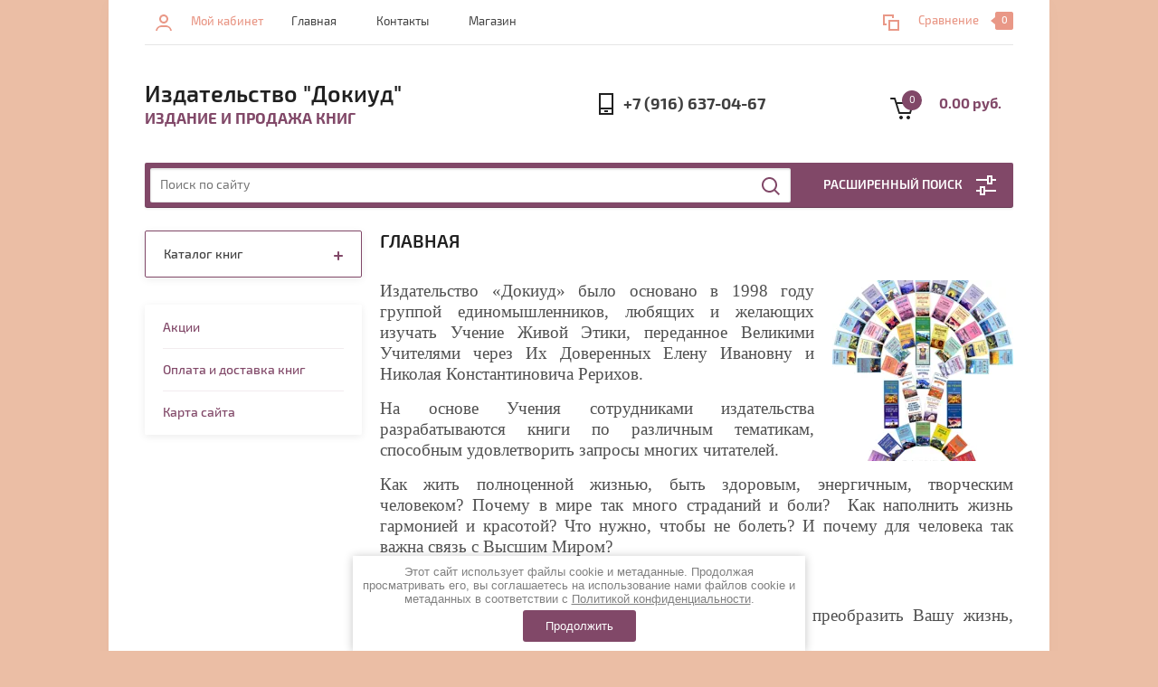

--- FILE ---
content_type: text/html; charset=utf-8
request_url: https://dokiud.ru/
body_size: 21268
content:

<!doctype html><html lang="ru"><head><meta charset="utf-8"><meta name="robots" content="all"/><title>Издательство &quot;Докиуд&quot;  - Издание и продажа книг в Москве</title>
<!-- assets.top -->
<meta property="og:type" content="website">
<meta property="og:url" content="https://dokiud.ru/">
<meta name="twitter:card" content="summary">
<!-- /assets.top -->
<meta name="description" content="Издательство «Докиуд» было основано в 1998 году группой единомышленников, любящих и желающих изучать Учение Живой Этики, переданное Великими Учителями через Их Доверенных Е.И. и Н.К. Рерихов.  На основе Учения сотрудниками издательства разрабатываются книги по различным тематикам, способным удовлетворить запросы многих читателей.   Как жить полноценной жизнью, быть здоровым, энергичным, творческим человеком? Почему в мире так много страданий и боли?  Как наполнить жизнь гармонией и красотой? Что нужно, чтобы не болеть? И почему для человека так важна связь с Высшим Миром?  Об этом и многом другом Вы узнаете из наших книг.   Желаем Вам приобщиться к этим Великим Знаниям и преобразить Вашу жизнь, наполнив ее Счастьем и Радостью!"><meta name="keywords" content="Издательство &quot;Докиуд&quot;, Учение Живой Этики, Великие Учителя, единомышленники, Рерих, книги по различным тематикам, полноценная жизнь, гармония и красота, великие знания, счастье и радость"><meta name="SKYPE_TOOLBAR" content="SKYPE_TOOLBAR_PARSER_COMPATIBLE"><meta name="viewport" content="width=device-width, initial-scale=1.0, maximum-scale=1.0, user-scalable=no"><meta name="format-detection" content="telephone=no"><meta http-equiv="x-rim-auto-match" content="none"><link rel="stylesheet" href="/g/css/styles_articles_tpl.css"><script src="/g/libs/jquery/1.10.2/jquery.min.js"></script><link rel="stylesheet" href="/t/v1419/images/css/waslidemenu.css"><link rel="stylesheet" href="/g/libs/lightgallery-proxy-to-hs/lightgallery.proxy.to.hs.min.css" media="all" async>
<script src="/g/libs/lightgallery-proxy-to-hs/lightgallery.proxy.to.hs.stub.min.js"></script>
<script src="/g/libs/lightgallery-proxy-to-hs/lightgallery.proxy.to.hs.js" async></script>

            <!-- 46b9544ffa2e5e73c3c971fe2ede35a5 -->
            <script src='/shared/s3/js/lang/ru.js'></script>
            <script src='/shared/s3/js/common.min.js'></script>
        <link rel='stylesheet' type='text/css' href='/shared/s3/css/calendar.css' /><link rel="icon" href="/favicon.png" type="image/png">
	<link rel="apple-touch-icon" href="/thumb/2/LWXycLAsrYVHUeczKuvz_w/r/favicon.png">
	<link rel="apple-touch-icon" sizes="57x57" href="/thumb/2/cSiQoKjZkTMIo0ziQoXd3Q/57c57/favicon.png">
	<link rel="apple-touch-icon" sizes="60x60" href="/thumb/2/ADHYAP_QOPaTX7kCwZk1yQ/60c60/favicon.png">
	<link rel="apple-touch-icon" sizes="72x72" href="/thumb/2/NUeGOwT7ccqi0vKCk5c7CQ/72c72/favicon.png">
	<link rel="apple-touch-icon" sizes="76x76" href="/thumb/2/hXphuvuCGMlCNmPwtBK8JQ/76c76/favicon.png">
	<link rel="apple-touch-icon" sizes="114x114" href="/thumb/2/eu_DCr8HaH-4Fl9Q5T1Yug/114c114/favicon.png">
	<link rel="apple-touch-icon" sizes="120x120" href="/thumb/2/3MmgBXK7FEpfGfzqoDIQig/120c120/favicon.png">
	<link rel="apple-touch-icon" sizes="144x144" href="/thumb/2/j9LDtrtN_JRbLahuwp6tEA/144c144/favicon.png">
	<link rel="apple-touch-icon" sizes="152x152" href="/thumb/2/hJpSN6oEQd3e9064W7B_Jg/152c152/favicon.png">
	<link rel="apple-touch-icon" sizes="180x180" href="/thumb/2/f_vyPxiafrQ-f6zkloMaLQ/180c180/favicon.png">
	
	<meta name="msapplication-TileImage" content="/thumb/2/bmMZwZpxmRExzY98ed18Wg/c/favicon.png">
	<meta name="msapplication-square70x70logo" content="/thumb/2/u4ZCgXlIt0M0m6gZuZtRyQ/70c70/favicon.png">
	<meta name="msapplication-square150x150logo" content="/thumb/2/foNNC3kvbPYBac4AKEENng/150c150/favicon.png">
	<meta name="msapplication-wide310x150logo" content="/thumb/2/4xXaTyEaqfQGm4mLgRUUfg/310c150/favicon.png">
	<meta name="msapplication-square310x310logo" content="/thumb/2/rmdEXcb0zBLSx3J7TTuAiw/310c310/favicon.png">

<!--s3_require-->
<link rel="stylesheet" href="/g/templates/pages/2016.1/pages_additional_1_0/pages.additional.1.0.css" type="text/css"/>
<link rel="stylesheet" href="/g/s3/css/submenu.css" type="text/css"/>
<link rel="stylesheet" href="/g/s3/lp/css//jquery.ui.datepicker.css" type="text/css"/>
<!--/s3_require-->
			
		
		
		
			<link rel="stylesheet" type="text/css" href="/g/shop2v2/default/css/theme.less.css">		
			<script type="text/javascript" src="/g/printme.js"></script>
		<script type="text/javascript" src="/g/shop2v2/default/js/tpl.js"></script>
		<script type="text/javascript" src="/g/shop2v2/default/js/baron.min.js"></script>
		
			<script type="text/javascript" src="/g/shop2v2/default/js/shop2.2.js"></script>
		
	<script type="text/javascript">shop2.init({"productRefs": null,"apiHash": {"getSearchMatches":"bbcd23b2b8c46eb2555f8cf6a4b71eed","getFolderCustomFields":"377562ee3efa16b1667bdde9088474c1","getProductListItem":"c29b0f76f2168fe1538b97de406ca65e","cartAddItem":"15181255c43a80f1d4e945c2b8d96986","cartRemoveItem":"f57a333b8fdc15bff281ab7e56580619","cartUpdate":"c5ca626b78904768e64a95691e29cd14","cartRemoveCoupon":"e3d4e29b91e959fb56fe25787e618244","cartAddCoupon":"61711d04a164527d53e815120339c83f","deliveryCalc":"98db1fc49b09cf582c0819f02c7f490b","printOrder":"7d91c78ed9ab5e164d21e90ed3050980","cancelOrder":"1d7afb5b28345be846b67e76da275f81","cancelOrderNotify":"2d14146d4bee6afafac7907c45b60f8a","repeatOrder":"ed6e2d3f3a0e8f6ee4431f9b65ab9c7c","paymentMethods":"eda464ad292bf30679ac126613744803","compare":"dedd0e2dfd5a9d8dc0165b3972ed7e0f","getPromoProducts":"68a6fe5c9f218be11b75e09e2d0d6296"},"hash": null,"verId": 3560411,"mode": "","step": "","uri": "/magazin","IMAGES_DIR": "/d/","my": {"list_picture_enlarge":true,"accessory":"\u0410\u043a\u0441\u0441\u0435\u0441\u0441\u0443\u0430\u0440\u044b","kit":"\u041d\u0430\u0431\u043e\u0440","recommend":"\u0420\u0435\u043a\u043e\u043c\u0435\u043d\u0434\u0443\u0435\u043c\u044b\u0435","similar":"\u041f\u043e\u0445\u043e\u0436\u0438\u0435","modification":"\u041c\u043e\u0434\u0438\u0444\u0438\u043a\u0430\u0446\u0438\u0438","unique_values":true,"pricelist_options_toggle":true,"search_range_max":"40000","gr_img_lazyload":true},"shop2_cart_order_payments": 3,"cf_margin_price_enabled": 0,"maps_yandex_key":"","maps_google_key":""});shop2.delivery.deligate = true;</script>
<style type="text/css">.product-item-thumb {width: 180px;}.product-item-thumb .product-image, .product-item-simple .product-image {height: 160px;width: 180px;}.product-item-thumb .product-amount .amount-title {width: 84px;}.product-item-thumb .product-price {width: 130px;}.shop2-product .product-side-l {width: 290px;}.shop2-product .product-image {height: 290px;width: 290px;}.shop2-product .product-thumbnails li {width: 86px;height: 86px;}</style>
 <link rel="stylesheet" href="/t/v1419/images/theme3/theme.scss.css"><!--[if lt IE 10]><script src="/g/libs/ie9-svg-gradient/0.0.1/ie9-svg-gradient.min.js"></script><script src="/g/libs/jquery-placeholder/2.0.7/jquery.placeholder.min.js"></script><script src="/g/libs/jquery-textshadow/0.0.1/jquery.textshadow.min.js"></script><script src="/g/s3/misc/ie/0.0.1/ie.js"></script><![endif]--><!--[if lt IE 9]><script src="/g/libs/html5shiv/html5.js"></script><![endif]--><link rel="stylesheet" href="/t/v1419/images/css/ors_privacy.scss.css">
<script src="/t/v1419/images/js/ors_privacy.js"></script>

<div class="cookies-warning cookies-block-js">
	<div class="cookies-warning__body">
		Этот сайт использует файлы cookie и метаданные. 
Продолжая просматривать его, вы соглашаетесь на использование нами файлов cookie и метаданных в соответствии 
с <a target="_blank" href="/politika-konfidencialnosti">Политикой конфиденциальности</a>. <br>
		<div class="cookies-warning__close gr-button-5 cookies-close-js">
			Продолжить
		</div>
	</div>
</div><link rel="stylesheet" href="/t/images/css/shop_extra_styles.css"><link rel="stylesheet" href="/t/v1419/images/css/seo_styless.scss.css"><link rel="stylesheet" href="/t/v1419/images/site.addons.scss.css"><link rel="stylesheet" href="/t/v1419/images/site.deligate.scss.css"></head><body><div class="overlay-bg"></div><div class="site-wrapper"><div class="top-menu-onlinefix-wrapper"><div class="top-menu-close"></div><div class="top-menu-online-scroller"><div class="top-categor_mobile_wrapper"><ul class="top-categor-mobile"><li class="sublevel"><a class="sublevel2" href="/shop/folder/knigi">Каталог книг</a><ul><li class="parrent_name"><a href="/shop/folder/knigi">Каталог книг</a></li><li class="sublevel"><a class="sublevel2" href="/magazin/folder/seriya-knig-kalejdoskop-voprosov-i-otvetov">Серия книг Калейдоскоп вопросов и Ответов</a><ul><li class="parrent_name"><a href="/magazin/folder/seriya-knig-kalejdoskop-voprosov-i-otvetov">Серия книг Калейдоскоп вопросов и Ответов</a></li><li class=""><a href="/shop/folder/kalejdoskop-voprosov-i-otvetov-k2">Калейдоскоп вопросов и Ответов. К2</a></li><li class=""><a href="/shop/folder/kalejdoskop-voprosov-i-otvetov-k3">Калейдоскоп вопросов и Ответов. К3</a></li><li class=""><a href="/shop/folder/kalejdoskop-voprosov-i-otvetov-k4">Калейдоскоп вопросов и Ответов. К4</a></li><li class=""><a href="/shop/folder/kalejdoskop-voprosov-i-otvetov-k5">Калейдоскоп вопросов и Ответов. К5</a></li><li class=""><a href="/shop/folder/kalejdoskop-voprosov-i-otvetov-k6">Калейдоскоп вопросов и Ответов. К6</a></li><li class=""><a href="/shop/folder/kalejdoskop-voprosov-i-otvetov-k7">Калейдоскоп вопросов и Ответов. К7</a></li><li class=""><a href="/shop/folder/kalejdoskop-voprosov-i-otvetov-k8">Калейдоскоп вопросов и Ответов. К8</a></li><li class=""><a href="/shop/folder/kalejdoskop-voprosov-i-otvetov-k9">Калейдоскоп вопросов и Ответов. К9</a></li><li class=""><a href="/shop/folder/kalejdoskop-voprosov-i-otvetov-k11">Калейдоскоп вопросов и Ответов. К11</a></li><li class=""><a href="/magazin/folder/kalejdoskop-voprosov-i-otvetov-k1">Калейдоскоп вопросов и Ответов. К1</a></li><li class=""><a href="/magazin/folder/kalejdoskop-k10">Калейдоскоп вопросов и Ответов. К10</a></li></ul></li><li class="sublevel"><a class="sublevel2" href="/shop/folder/med-bud">Серия книг Медицина Будущего</a><ul><li class="parrent_name"><a href="/shop/folder/med-bud">Серия книг Медицина Будущего</a></li><li class=""><a href="/shop/folder/vysshaya-pomoshch-v-izbavlenii-ot-opasnyh-boleznej">Высшая Помощь в избавлении от опасных болезней</a></li><li class=""><a href="/shop/folder/zdorovaya-psihika-eto-zhizn-bez-boleznej">Здоровая психика - это жизнь без болезней</a></li><li class=""><a href="/shop/folder/kak-vliyayut-na-zdorove-egoisticheskie-naklonnosti">Как влияют на здоровье эгоистические наклонности?</a></li><li class=""><a href="/shop/folder/kak-nastroenie-cheloveka-vliyaet-na-ego-zdorove">Как настроение человека влияет на его здоровье?</a></li><li class=""><a href="/shop/folder/medicina-budushchego">Медицина Будущего</a></li><li class=""><a href="/shop/folder/o-boleznyah-ochen-opasnyh-i-neizvestnyh">О болезнях очень опасных и неизвестных</a></li><li class=""><a href="/shop/folder/ob-opasnostyah">Об опасностях</a></li><li class=""><a href="/shop/folder/pishcha-i-pitanie">Пища и питание</a></li><li class=""><a href="/shop/folder/pravilnoe-samovnushenie-osnova-zdorovya">Правильное самовнушение - основа здоровья</a></li><li class=""><a href="/shop/folder/sovety-vladyki-po-lecheniyu-vnusheniem">Советы Владыки по лечению внушением</a></li><li class=""><a href="/shop/folder/sovety-vladyki-po-samoozdorovleniyu">Советы Владыки по самооздоровлению</a></li><li class=""><a href="/shop/folder/umenie-ispolzovat-tajnye-sily-svoego-organizma-znachit-byt-zdorovym">Умение использовать тайные силы своего организма, значит, быть здоровым</a></li></ul></li><li class="sublevel"><a class="sublevel2" href="/shop/folder/nov-school">Серия книг Новая школа по изучению Учения Живой Этики</a><ul><li class="parrent_name"><a href="/shop/folder/nov-school">Серия книг Новая школа по изучению Учения Живой Этики</a></li><li class=""><a href="/shop/folder/novaya-shkola-uroki-1-17">Новая школа. Уроки 1-17</a></li><li class=""><a href="/shop/folder/novaya-shkola-uroki-18-34">Новая школа. Уроки 18-34</a></li><li class=""><a href="/shop/folder/novaya-shkola-uroki-35-55">Новая школа. Уроки 35-55</a></li><li class=""><a href="/shop/folder/novaya-shkola-uroki-56-73">Новая школа. Уроки 56-73</a></li><li class=""><a href="/shop/folder/novaya-shkola-uroki-74-87">Новая школа. Уроки 74-87</a></li></ul></li><li class="sublevel"><a class="sublevel2" href="/shop/folder/o-vospit">Серия книг О воспитании</a><ul><li class="parrent_name"><a href="/shop/folder/o-vospit">Серия книг О воспитании</a></li><li class=""><a href="/shop/folder/odna-mehanicheskaya-civilizaciya-mir-ne-spaset-nuzhno-vospitanie-serdca">Одна механическая цивилизация мир не спасет, нужно воспитание сердца</a></li><li class=""><a href="/shop/folder/pochemu-lyudi-lyubyat-opravdyvatsya">Почему люди любят оправдываться?</a></li><li class=""><a href="/shop/folder/semya-i-deti">Семья и дети</a></li><li class=""><a href="/shop/folder/uchenie-serdca-v-voprosah-i-otvetah">Учение Сердца в вопросах и Ответах</a></li></ul></li><li class="sublevel"><a class="sublevel2" href="/shop/folder/o-dushe-pred">Серия книг О душе предметов, вещей и мест</a><ul><li class="parrent_name"><a href="/shop/folder/o-dushe-pred">Серия книг О душе предметов, вещей и мест</a></li><li class=""><a href="/shop/folder/o-veshchah-i-sobstvennosti">О вещах и собственности</a></li><li class=""><a href="/shop/folder/o-mestah-i-ashramah">О местах и Ашрамах</a></li><li class=""><a href="/shop/folder/o-predmetah">О предметах</a></li></ul></li><li class="sublevel"><a class="sublevel2" href="/shop/folder/o-semi-vlad">Серия книг О семи Владыках</a><ul><li class="parrent_name"><a href="/shop/folder/o-semi-vlad">Серия книг О семи Владыках</a></li><li class=""><a href="/shop/folder/nastavlyaet-sovetuet-vladyka">Наставляет, Советует Владыка</a></li><li class=""><a href="/shop/folder/ob-uchenii">Об Учении</a></li><li class=""><a href="/shop/folder/pamyatnye-dni-v-epohu-sveta">Памятные дни в эпоху Света</a></li><li class=""><a href="/shop/folder/raduga-majtreji">Радуга Майтрейи</a></li><li class=""><a href="/shop/folder/tajna-vnutrennej-zhizni-vladyk">Тайна внутренней жизни Владык</a></li><li class=""><a href="/shop/folder/tajna-carstva-vladyk">Тайна царства Владык</a></li><li class=""><a href="/shop/folder/tajna-imen-vladyk">Тайна имен Владык</a></li></ul></li><li class="sublevel"><a class="sublevel2" href="/shop/folder/seriya-knig-pro-astral">Серия книг про астрал</a><ul><li class="parrent_name"><a href="/shop/folder/seriya-knig-pro-astral">Серия книг про астрал</a></li><li class=""><a href="/shop/folder/astral-prichina-neudach-i-tyazhkoj-karmy-lyudej">Астрал - причина неудач и тяжкой кармы людей</a></li><li class=""><a href="/shop/folder/astral-trebuet-perezhivanij-chtoby-zhit-emociyami">Астрал требует переживаний, чтобы жить эмоциями</a></li><li class=""><a href="/shop/folder/vse-zigzagi-chelovecheskoj-psihiki-eto-lichiny-astrala">Все зигзаги человеческой психики - это личины астрала</a></li><li class=""><a href="/shop/folder/kak-zashchititsya-ot-vseh-astralnyh-proyavlenij">Как защититься от всех астральных проявлений?</a></li><li class=""><a href="/shop/folder/tajna-astrala-sokrytogo-v-sebe">Тайна астрала, сокрытого в себе</a></li></ul></li><li class="sublevel"><a class="sublevel2" href="/shop/folder/knigi-ukazateli">Серия книг Программные научно-методические книги-указатели</a><ul><li class="parrent_name"><a href="/shop/folder/knigi-ukazateli">Серия книг Программные научно-методические книги-указатели</a></li><li class=""><a href="/shop/folder/v-poiskah-nadzemnoj-radosti">В поисках надземной Радости</a></li><li class=""><a href="/shop/folder/vedushchaya-rol-duha-rossii-v-preobrazhenii-mira">Ведущая роль Духа России в преображении мира</a></li><li class=""><a href="/shop/folder/vse-zhivut-no-ne-znayut-otkuda-prishli-i-kuda-idut">Все живут, но не знают, откуда пришли и куда идут</a></li><li class=""><a href="/shop/folder/elena-petrovna-blavatskaya-poslannica-sveta">Елена Петровна Блаватская - Посланница Света</a></li><li class=""><a href="/shop/folder/zachem-a-glavnoe-radi-chego-dolzhny-stradat-lyudi-zhivya-na-zemle">Зачем, а главное, ради чего должны страдать люди, живя на земле?</a></li><li class=""><a href="/shop/folder/o-zavisti-i-druzhelyubii">О зависти и дружелюбии</a></li><li class=""><a href="/shop/folder/o-karme-osuditelej">О карме осудителей</a></li><li class=""><a href="/shop/folder/o-karmicheskih-vstrechah">О кармических встречах</a></li><li class=""><a href="/shop/folder/o-sudbe-i-roke">О судьбе и роке</a></li><li class=""><a href="/shop/folder/ovladenie-soboyu-edinstvennyj-put-k-mogushchestvu-duha">Овладение собою - единственный путь к могуществу духа</a></li><li class=""><a href="/shop/folder/pobeda-pobeda-nuzhna-tolko-pobeda">Победа, Победа! Нужна только Победа!</a></li></ul></li><li class="sublevel"><a class="sublevel2" href="/shop/folder/seriya-knig-tajna">Серия книг Тайна</a><ul><li class="parrent_name"><a href="/shop/folder/seriya-knig-tajna">Серия книг Тайна</a></li><li class=""><a href="/shop/folder/ognennoe-kreshchenie-tajna-iz-tajn">Огненное крещение - Тайна из Тайн</a></li><li class=""><a href="/shop/folder/tajna-vidimyh-i-nevidimyh-soprikasanij-lyudej">Тайна видимых и невидимых соприкасаний людей</a></li><li class=""><a href="/shop/folder/tajna-vnutrennego-mira-cheloveka">Тайна внутреннего мира человека</a></li><li class=""><a href="/shop/folder/tajna-vnutrennego-cheloveka">Тайна внутреннего человека</a></li><li class=""><a href="/shop/folder/tajna-knigi">Тайна книги</a></li><li class=""><a href="/shop/folder/tajna-poznavaniya-i-postizheniya-sebya">Тайна познавания и постижения себя</a></li><li class=""><a href="/shop/folder/tajna-poznavaniya-cheloveka">Тайна познавания человека</a></li><li class=""><a href="/shop/folder/tajna-preobrazheniya-sebya">Тайна преображения себя</a></li><li class=""><a href="/shop/folder/tajna-psihicheskoj-samozashchity">Тайна психической самозащиты</a></li><li class=""><a href="/shop/folder/tajna-slova-i-mysli">Тайна слова и мысли</a></li><li class=""><a href="/shop/folder/tajna-celeniya-i-isceleniya">Тайна целения и исцеления</a></li><li class=""><a href="/shop/folder/tajna-chelovecheskih-vzaimootnoshenij">Тайна человеческих взаимоотношений</a></li></ul></li><li class="sublevel"><a class="sublevel2" href="/shop/folder/seriya-knig-mozaika">Серия книг Тематическая мозаика</a><ul><li class="parrent_name"><a href="/shop/folder/seriya-knig-mozaika">Серия книг Тематическая мозаика</a></li><li class=""><a href="/shop/folder/tematicheskaya-mozaika-m1">Тематическая мозаика. М1</a></li><li class=""><a href="/shop/folder/tematicheskaya-mozaika-m2">Тематическая мозаика. М2</a></li><li class=""><a href="/shop/folder/tematicheskaya-mozaika-m3">Тематическая мозаика. М3</a></li></ul></li><li class="sublevel"><a class="sublevel2" href="/shop/folder/slovar">Серия книг Энциклопедический словарь Учения Живой Этики</a><ul><li class="parrent_name"><a href="/shop/folder/slovar">Серия книг Энциклопедический словарь Учения Живой Этики</a></li><li class=""><a href="/shop/folder/enciklopedicheskij-slovar-bukvy-a-b-v-g">Энциклопедический словарь. Буквы А, Б, В, Г</a></li><li class=""><a href="/shop/folder/enciklopedicheskij-slovar-bukva-d-chast1">Энциклопедический словарь. Буква Д, часть1</a></li><li class=""><a href="/shop/folder/enciklopedicheskij-slovar-bukva-d-chast2">Энциклопедический словарь. Буква Д, часть2</a></li></ul></li><li class="sublevel"><a class="sublevel2" href="/magazin/folder/seriya-knig-grani-agni-jogi">Серия книг Грани Агни-Йоги</a><ul><li class="parrent_name"><a href="/magazin/folder/seriya-knig-grani-agni-jogi">Серия книг Грани Агни-Йоги</a></li><li class=""><a href="/magazin/folder/grani-agni-jogi-tom1">Грани Агни-Йоги. Том 1</a></li><li class=""><a href="/magazin/folder/grani-agni-jogi-tom-2">Грани Агни-Йоги. Том 2</a></li><li class=""><a href="/magazin/folder/grani-agni-jogi-tom-3">Грани Агни-Йоги. Том 3</a></li><li class=""><a href="/magazin/folder/grani-agni-jogi-tom-4">Грани Агни-Йоги. Том 4</a></li><li class=""><a href="/magazin/folder/grani-agni-jogi-tom-5">Грани Агни-Йоги. Том 5</a></li><li class=""><a href="/magazin/folder/grani-agni-jogi-tom-6">Грани Агни-Йоги. Том 6</a></li><li class=""><a href="/magazin/folder/grani-agni-jogi-tom-7">Грани Агни-Йоги. Том 7</a></li><li class=""><a href="/magazin/folder/grani-agni-jogi-tom-8">Грани Агни-Йоги. Том 8</a></li><li class=""><a href="/magazin/folder/grani-agni-jogi-tom-9">Грани Агни-Йоги. Том 9</a></li><li class=""><a href="/magazin/folder/grani-agni-jogi-tom-10">Грани Агни-Йоги. Том 10</a></li><li class=""><a href="/magazin/folder/grani-agni-jogi-tom-11">Грани Агни-Йоги. Том 11</a></li><li class=""><a href="/magazin/folder/grani-agni-jogi-tom-12">Грани Агни-Йоги. Том 12</a></li><li class=""><a href="/magazin/folder/grani-agni-jogi-tom-13">Грани Агни-Йоги. Том 13</a></li><li class=""><a href="/magazin/folder/grani-agni-jogi-1959-g">Грани Агни-Йоги. 1959 г.</a></li></ul></li><li class=""><a href="/magazin/folder/uchenie-agni-jogi-v-4-h-tomah">Учение Агни-Йоги в 4-х томах</a></li><li class=""><a href="/magazin/folder/pisma-e-i-rerih-tom-5">Письма Е.И.Рерих. Том 5</a></li><li class=""><a href="/magazin/folder/pisma-e-i-rerih-tom-6">Письма Е.И.Рерих. Том 6</a></li><li class=""><a href="/magazin/folder/pisma-e-i-rerih-tom-8">Письма Е.И.Рерих. Том 8.</a></li></ul></li></ul></div><ul class="top-menu"><li class="opened active"><a href="/" >Главная</a></li><li><a href="/kontakty" >Контакты</a></li><li><a href="/magazin" >Магазин</a></li></ul></div></div><div class="fixed-panel-wrapper"><div class="fixed-panel-in"><div class="left-side"><div class="block-user">
	<div class="block-title">Мой кабинет</div>
	</div></div><div class="middle"><div class="site-search"><form action="/search" method="get" class="clear-self"><div class="form-inner clear-self"><div class="site-search-close"></div><label><input type="text" placeholder="Поиск по сайту" name="search" value=""></label><button type="submit" value="найти">Найти</button></div><re-captcha data-captcha="recaptcha"
     data-name="captcha"
     data-sitekey="6LcNwrMcAAAAAOCVMf8ZlES6oZipbnEgI-K9C8ld"
     data-lang="ru"
     data-rsize="invisible"
     data-type="image"
     data-theme="light"></re-captcha></form></div></div><div class="right-side"></div></div></div><header role="banner" class="site-header"><div class="top-block"><div class="left-side"><div class="top-menu-btn">Меню</div><div class="block-user">
	<div class="block-title">Мой кабинет</div>
	</div></div><div class="middle"><ul class="top-menu"><li class="opened active"><a href="/" >Главная</a></li><li><a href="/kontakty" >Контакты</a></li><li><a href="/magazin" >Магазин</a></li></ul></div><div class="right-side">
	
	<div class="shop2-panel" id="shop2-panel">
		<div class="shop2-panel-content">
			
							<div class="shop2-panel-compare ">
					<a target="_blank" class="shop2-panel-link-disabled">Сравнение</a>
					<div class="shop2-panel-count">0</div>
				</div>
					</div>
	</div>

</div></div><div class="bot-block"><div class="left-side"><div class="site-name-wrapper"><div class="site-name"><span>Издательство &quot;Докиуд&quot;</span></div><div class="site-description">Издание и продажа книг</div></div></div><div class="right-side"><div class="site-phone"><div class="site-phone-in"><span class="s2"><a href="tel:+7 (916) 637-04-67">+7 (916) 637-04-67</a></span></div></div><div id="shop2-cart-preview">
	<div class="shop2-cart-in">
		<div class="information-cart">
			<div class="information-cart-in">
				<div class="cart-total-amount"><span>0</span></div>
				<div class="cart-total-sum">0.00 руб.</div>
			</div>
		</div>
	</div>
	<div class="cart-block">
		<ul></ul>
		<div class="shop2-btn-wr"> <a href="/magazin/cart" class="shop2-btn">Оформить заказ</a></div>
	</div>
</div><!-- Cart Preview --></div></div><div class="search-panel-wrapper"><div class="top-categor-wrapper"><div class="top-categor-title">Каталог товаров</div><div class="top-categor-in"><div class="top-categor-close">Каталог товаров</div><ul class="top-categor"><li><a href="/shop/folder/knigi" >Каталог книг</a><ul class="level-2"><li><a href="/magazin/folder/seriya-knig-kalejdoskop-voprosov-i-otvetov" >Серия книг Калейдоскоп вопросов и Ответов</a><ul class="level-3"><li><a href="/shop/folder/kalejdoskop-voprosov-i-otvetov-k2" >Калейдоскоп вопросов и Ответов. К2</a></li><li><a href="/shop/folder/kalejdoskop-voprosov-i-otvetov-k3" >Калейдоскоп вопросов и Ответов. К3</a></li><li><a href="/shop/folder/kalejdoskop-voprosov-i-otvetov-k4" >Калейдоскоп вопросов и Ответов. К4</a></li><li><a href="/shop/folder/kalejdoskop-voprosov-i-otvetov-k5" >Калейдоскоп вопросов и Ответов. К5</a></li><li><a href="/shop/folder/kalejdoskop-voprosov-i-otvetov-k6" >Калейдоскоп вопросов и Ответов. К6</a></li><li><a href="/shop/folder/kalejdoskop-voprosov-i-otvetov-k7" >Калейдоскоп вопросов и Ответов. К7</a></li><li><a href="/shop/folder/kalejdoskop-voprosov-i-otvetov-k8" >Калейдоскоп вопросов и Ответов. К8</a></li><li><a href="/shop/folder/kalejdoskop-voprosov-i-otvetov-k9" >Калейдоскоп вопросов и Ответов. К9</a></li><li><a href="/shop/folder/kalejdoskop-voprosov-i-otvetov-k11" >Калейдоскоп вопросов и Ответов. К11</a></li><li><a href="/magazin/folder/kalejdoskop-voprosov-i-otvetov-k1" >Калейдоскоп вопросов и Ответов. К1</a></li><li><a href="/magazin/folder/kalejdoskop-k10" >Калейдоскоп вопросов и Ответов. К10</a></li></ul></li><li><a href="/shop/folder/med-bud" >Серия книг Медицина Будущего</a><ul class="level-3"><li><a href="/shop/folder/vysshaya-pomoshch-v-izbavlenii-ot-opasnyh-boleznej" >Высшая Помощь в избавлении от опасных болезней</a></li><li><a href="/shop/folder/zdorovaya-psihika-eto-zhizn-bez-boleznej" >Здоровая психика - это жизнь без болезней</a></li><li><a href="/shop/folder/kak-vliyayut-na-zdorove-egoisticheskie-naklonnosti" >Как влияют на здоровье эгоистические наклонности?</a></li><li><a href="/shop/folder/kak-nastroenie-cheloveka-vliyaet-na-ego-zdorove" >Как настроение человека влияет на его здоровье?</a></li><li><a href="/shop/folder/medicina-budushchego" >Медицина Будущего</a></li><li><a href="/shop/folder/o-boleznyah-ochen-opasnyh-i-neizvestnyh" >О болезнях очень опасных и неизвестных</a></li><li><a href="/shop/folder/ob-opasnostyah" >Об опасностях</a></li><li><a href="/shop/folder/pishcha-i-pitanie" >Пища и питание</a></li><li><a href="/shop/folder/pravilnoe-samovnushenie-osnova-zdorovya" >Правильное самовнушение - основа здоровья</a></li><li><a href="/shop/folder/sovety-vladyki-po-lecheniyu-vnusheniem" >Советы Владыки по лечению внушением</a></li><li><a href="/shop/folder/sovety-vladyki-po-samoozdorovleniyu" >Советы Владыки по самооздоровлению</a></li><li><a href="/shop/folder/umenie-ispolzovat-tajnye-sily-svoego-organizma-znachit-byt-zdorovym" >Умение использовать тайные силы своего организма, значит, быть здоровым</a></li></ul></li><li><a href="/shop/folder/nov-school" >Серия книг Новая школа по изучению Учения Живой Этики</a><ul class="level-3"><li><a href="/shop/folder/novaya-shkola-uroki-1-17" >Новая школа. Уроки 1-17</a></li><li><a href="/shop/folder/novaya-shkola-uroki-18-34" >Новая школа. Уроки 18-34</a></li><li><a href="/shop/folder/novaya-shkola-uroki-35-55" >Новая школа. Уроки 35-55</a></li><li><a href="/shop/folder/novaya-shkola-uroki-56-73" >Новая школа. Уроки 56-73</a></li><li><a href="/shop/folder/novaya-shkola-uroki-74-87" >Новая школа. Уроки 74-87</a></li></ul></li><li><a href="/shop/folder/o-vospit" >Серия книг О воспитании</a><ul class="level-3"><li><a href="/shop/folder/odna-mehanicheskaya-civilizaciya-mir-ne-spaset-nuzhno-vospitanie-serdca" >Одна механическая цивилизация мир не спасет, нужно воспитание сердца</a></li><li><a href="/shop/folder/pochemu-lyudi-lyubyat-opravdyvatsya" >Почему люди любят оправдываться?</a></li><li><a href="/shop/folder/semya-i-deti" >Семья и дети</a></li><li><a href="/shop/folder/uchenie-serdca-v-voprosah-i-otvetah" >Учение Сердца в вопросах и Ответах</a></li></ul></li><li><a href="/shop/folder/o-dushe-pred" >Серия книг О душе предметов, вещей и мест</a><ul class="level-3"><li><a href="/shop/folder/o-veshchah-i-sobstvennosti" >О вещах и собственности</a></li><li><a href="/shop/folder/o-mestah-i-ashramah" >О местах и Ашрамах</a></li><li><a href="/shop/folder/o-predmetah" >О предметах</a></li></ul></li><li><a href="/shop/folder/o-semi-vlad" >Серия книг О семи Владыках</a><ul class="level-3"><li><a href="/shop/folder/nastavlyaet-sovetuet-vladyka" >Наставляет, Советует Владыка</a></li><li><a href="/shop/folder/ob-uchenii" >Об Учении</a></li><li><a href="/shop/folder/pamyatnye-dni-v-epohu-sveta" >Памятные дни в эпоху Света</a></li><li><a href="/shop/folder/raduga-majtreji" >Радуга Майтрейи</a></li><li><a href="/shop/folder/tajna-vnutrennej-zhizni-vladyk" >Тайна внутренней жизни Владык</a></li><li><a href="/shop/folder/tajna-carstva-vladyk" >Тайна царства Владык</a></li><li><a href="/shop/folder/tajna-imen-vladyk" >Тайна имен Владык</a></li></ul></li><li><a href="/shop/folder/seriya-knig-pro-astral" >Серия книг про астрал</a><ul class="level-3"><li><a href="/shop/folder/astral-prichina-neudach-i-tyazhkoj-karmy-lyudej" >Астрал - причина неудач и тяжкой кармы людей</a></li><li><a href="/shop/folder/astral-trebuet-perezhivanij-chtoby-zhit-emociyami" >Астрал требует переживаний, чтобы жить эмоциями</a></li><li><a href="/shop/folder/vse-zigzagi-chelovecheskoj-psihiki-eto-lichiny-astrala" >Все зигзаги человеческой психики - это личины астрала</a></li><li><a href="/shop/folder/kak-zashchititsya-ot-vseh-astralnyh-proyavlenij" >Как защититься от всех астральных проявлений?</a></li><li><a href="/shop/folder/tajna-astrala-sokrytogo-v-sebe" >Тайна астрала, сокрытого в себе</a></li></ul></li><li><a href="/shop/folder/knigi-ukazateli" >Серия книг Программные научно-методические книги-указатели</a><ul class="level-3"><li><a href="/shop/folder/v-poiskah-nadzemnoj-radosti" >В поисках надземной Радости</a></li><li><a href="/shop/folder/vedushchaya-rol-duha-rossii-v-preobrazhenii-mira" >Ведущая роль Духа России в преображении мира</a></li><li><a href="/shop/folder/vse-zhivut-no-ne-znayut-otkuda-prishli-i-kuda-idut" >Все живут, но не знают, откуда пришли и куда идут</a></li><li><a href="/shop/folder/elena-petrovna-blavatskaya-poslannica-sveta" >Елена Петровна Блаватская - Посланница Света</a></li><li><a href="/shop/folder/zachem-a-glavnoe-radi-chego-dolzhny-stradat-lyudi-zhivya-na-zemle" >Зачем, а главное, ради чего должны страдать люди, живя на земле?</a></li><li><a href="/shop/folder/o-zavisti-i-druzhelyubii" >О зависти и дружелюбии</a></li><li><a href="/shop/folder/o-karme-osuditelej" >О карме осудителей</a></li><li><a href="/shop/folder/o-karmicheskih-vstrechah" >О кармических встречах</a></li><li><a href="/shop/folder/o-sudbe-i-roke" >О судьбе и роке</a></li><li><a href="/shop/folder/ovladenie-soboyu-edinstvennyj-put-k-mogushchestvu-duha" >Овладение собою - единственный путь к могуществу духа</a></li><li><a href="/shop/folder/pobeda-pobeda-nuzhna-tolko-pobeda" >Победа, Победа! Нужна только Победа!</a></li></ul></li><li><a href="/shop/folder/seriya-knig-tajna" >Серия книг Тайна</a><ul class="level-3"><li><a href="/shop/folder/ognennoe-kreshchenie-tajna-iz-tajn" >Огненное крещение - Тайна из Тайн</a></li><li><a href="/shop/folder/tajna-vidimyh-i-nevidimyh-soprikasanij-lyudej" >Тайна видимых и невидимых соприкасаний людей</a></li><li><a href="/shop/folder/tajna-vnutrennego-mira-cheloveka" >Тайна внутреннего мира человека</a></li><li><a href="/shop/folder/tajna-vnutrennego-cheloveka" >Тайна внутреннего человека</a></li><li><a href="/shop/folder/tajna-knigi" >Тайна книги</a></li><li><a href="/shop/folder/tajna-poznavaniya-i-postizheniya-sebya" >Тайна познавания и постижения себя</a></li><li><a href="/shop/folder/tajna-poznavaniya-cheloveka" >Тайна познавания человека</a></li><li><a href="/shop/folder/tajna-preobrazheniya-sebya" >Тайна преображения себя</a></li><li><a href="/shop/folder/tajna-psihicheskoj-samozashchity" >Тайна психической самозащиты</a></li><li><a href="/shop/folder/tajna-slova-i-mysli" >Тайна слова и мысли</a></li><li><a href="/shop/folder/tajna-celeniya-i-isceleniya" >Тайна целения и исцеления</a></li><li><a href="/shop/folder/tajna-chelovecheskih-vzaimootnoshenij" >Тайна человеческих взаимоотношений</a></li></ul></li><li><a href="/shop/folder/seriya-knig-mozaika" >Серия книг Тематическая мозаика</a><ul class="level-3"><li><a href="/shop/folder/tematicheskaya-mozaika-m1" >Тематическая мозаика. М1</a></li><li><a href="/shop/folder/tematicheskaya-mozaika-m2" >Тематическая мозаика. М2</a></li><li><a href="/shop/folder/tematicheskaya-mozaika-m3" >Тематическая мозаика. М3</a></li></ul></li><li><a href="/shop/folder/slovar" >Серия книг Энциклопедический словарь Учения Живой Этики</a><ul class="level-3"><li><a href="/shop/folder/enciklopedicheskij-slovar-bukvy-a-b-v-g" >Энциклопедический словарь. Буквы А, Б, В, Г</a></li><li><a href="/shop/folder/enciklopedicheskij-slovar-bukva-d-chast1" >Энциклопедический словарь. Буква Д, часть1</a></li><li><a href="/shop/folder/enciklopedicheskij-slovar-bukva-d-chast2" >Энциклопедический словарь. Буква Д, часть2</a></li></ul></li><li><a href="/magazin/folder/seriya-knig-grani-agni-jogi" >Серия книг Грани Агни-Йоги</a><ul class="level-3"><li><a href="/magazin/folder/grani-agni-jogi-tom1" >Грани Агни-Йоги. Том 1</a></li><li><a href="/magazin/folder/grani-agni-jogi-tom-2" >Грани Агни-Йоги. Том 2</a></li><li><a href="/magazin/folder/grani-agni-jogi-tom-3" >Грани Агни-Йоги. Том 3</a></li><li><a href="/magazin/folder/grani-agni-jogi-tom-4" >Грани Агни-Йоги. Том 4</a></li><li><a href="/magazin/folder/grani-agni-jogi-tom-5" >Грани Агни-Йоги. Том 5</a></li><li><a href="/magazin/folder/grani-agni-jogi-tom-6" >Грани Агни-Йоги. Том 6</a></li><li><a href="/magazin/folder/grani-agni-jogi-tom-7" >Грани Агни-Йоги. Том 7</a></li><li><a href="/magazin/folder/grani-agni-jogi-tom-8" >Грани Агни-Йоги. Том 8</a></li><li><a href="/magazin/folder/grani-agni-jogi-tom-9" >Грани Агни-Йоги. Том 9</a></li><li><a href="/magazin/folder/grani-agni-jogi-tom-10" >Грани Агни-Йоги. Том 10</a></li><li><a href="/magazin/folder/grani-agni-jogi-tom-11" >Грани Агни-Йоги. Том 11</a></li><li><a href="/magazin/folder/grani-agni-jogi-tom-12" >Грани Агни-Йоги. Том 12</a></li><li><a href="/magazin/folder/grani-agni-jogi-tom-13" >Грани Агни-Йоги. Том 13</a></li><li><a href="/magazin/folder/grani-agni-jogi-1959-g" >Грани Агни-Йоги. 1959 г.</a></li></ul></li><li><a href="/magazin/folder/uchenie-agni-jogi-v-4-h-tomah" >Учение Агни-Йоги в 4-х томах</a></li><li><a href="/magazin/folder/pisma-e-i-rerih-tom-5" >Письма Е.И.Рерих. Том 5</a></li><li><a href="/magazin/folder/pisma-e-i-rerih-tom-6" >Письма Е.И.Рерих. Том 6</a></li><li><a href="/magazin/folder/pisma-e-i-rerih-tom-8" >Письма Е.И.Рерих. Том 8.</a></li></ul></li></ul></div></div><div class="search-panel-in"><div class="search-panel-in2"><div class="site-search"><form action="/search" method="get" class="clear-self"><div class="form-inner clear-self"><div class="site-search-close"></div><label><input type="text" placeholder="Поиск по сайту" name="search" value=""></label><button type="submit" value="найти">Найти</button></div><re-captcha data-captcha="recaptcha"
     data-name="captcha"
     data-sitekey="6LcNwrMcAAAAAOCVMf8ZlES6oZipbnEgI-K9C8ld"
     data-lang="ru"
     data-rsize="invisible"
     data-type="image"
     data-theme="light"></re-captcha></form></div><div class="search-online-store-wrapper"><div class="search-online-store-title">Расширенный поиск</div>	
    
<div class="search-online-store">

	<div class="block-title">Расширенный поиск</div>
	<div class="block-body">
		<form class="dropdown" action="/magazin/search" enctype="multipart/form-data">
			<input type="hidden" name="sort_by" value="">

			
			            <div class="row search_price range_slider_wrapper">
                <div class="row-title">Цена</div>
                <div class="input_range_slider"></div>
                <div class="price_range clear-self">
                    <div class="range-input-wrap"><input name="s[price][min]" type="text" size="5" class="small low" value="0" /><span>от</span></div>
                    <div class="range-input-wrap"><input name="s[price][max]" type="text" size="5" class="small hight" data-max="40000" value="40000" /><span>до</span></div>
                </div>   
            </div>
            
<!-- 							<div class="field dimension clear-self">
					<span class="field-title">Цена (руб.):</span>
					<label class="start">
						<span class="input"><input name="s[price][min]" placeholder="от" type="text" value=""></span>
					</label>
					<label class="end">
						<span class="input"><input name="s[price][max]" placeholder="до" type="text" value=""></span>
					</label>
				</div>
			 -->

							<div class="field text">
					<label class="field-title" for="s[name]">Название:</label>
					<label class="input"><input type="text" name="s[name]" id="s[name]" value=""></label>
				</div>
			
							<div class="field text">
					<label class="field-title" for="s[article">Артикул:</label>
					<label class="input"><input type="text" name="s[article]" id="s[article" value=""></label>
				</div>
			
							<div class="field text">
					<label class="field-title" for="search_text">Текст:</label>
					<label class="input"><input type="text" name="search_text" id="search_text"  value=""></label>
				</div>
						
							<div class="field select">
					<span class="field-title">Выберите категорию:</span>
					<select name="s[folder_id]" id="s[folder_id]">
						<option value="">Все</option>
																											                            <option value="124682504" >
	                                 Каталог книг
	                            </option>
	                        														                            <option value="124683104" >
	                                &raquo; Серия книг Калейдоскоп вопросов и Ответов
	                            </option>
	                        														                            <option value="165449904" >
	                                &raquo;&raquo; Калейдоскоп вопросов и Ответов. К2
	                            </option>
	                        														                            <option value="165450104" >
	                                &raquo;&raquo; Калейдоскоп вопросов и Ответов. К3
	                            </option>
	                        														                            <option value="165450304" >
	                                &raquo;&raquo; Калейдоскоп вопросов и Ответов. К4
	                            </option>
	                        														                            <option value="165450704" >
	                                &raquo;&raquo; Калейдоскоп вопросов и Ответов. К5
	                            </option>
	                        														                            <option value="165465904" >
	                                &raquo;&raquo; Калейдоскоп вопросов и Ответов. К6
	                            </option>
	                        														                            <option value="165466104" >
	                                &raquo;&raquo; Калейдоскоп вопросов и Ответов. К7
	                            </option>
	                        														                            <option value="165466504" >
	                                &raquo;&raquo; Калейдоскоп вопросов и Ответов. К8
	                            </option>
	                        														                            <option value="165466704" >
	                                &raquo;&raquo; Калейдоскоп вопросов и Ответов. К9
	                            </option>
	                        														                            <option value="165467304" >
	                                &raquo;&raquo; Калейдоскоп вопросов и Ответов. К11
	                            </option>
	                        														                            <option value="199961104" >
	                                &raquo;&raquo; Калейдоскоп вопросов и Ответов. К1
	                            </option>
	                        														                            <option value="200104304" >
	                                &raquo;&raquo; Калейдоскоп вопросов и Ответов. К10
	                            </option>
	                        														                            <option value="124683304" >
	                                &raquo; Серия книг Медицина Будущего
	                            </option>
	                        														                            <option value="165468104" >
	                                &raquo;&raquo; Высшая Помощь в избавлении от опасных болезней
	                            </option>
	                        														                            <option value="165468304" >
	                                &raquo;&raquo; Здоровая психика - это жизнь без болезней
	                            </option>
	                        														                            <option value="165468504" >
	                                &raquo;&raquo; Как влияют на здоровье эгоистические наклонности?
	                            </option>
	                        														                            <option value="165469104" >
	                                &raquo;&raquo; Как настроение человека влияет на его здоровье?
	                            </option>
	                        														                            <option value="165469704" >
	                                &raquo;&raquo; Медицина Будущего
	                            </option>
	                        														                            <option value="165470304" >
	                                &raquo;&raquo; О болезнях очень опасных и неизвестных
	                            </option>
	                        														                            <option value="165470504" >
	                                &raquo;&raquo; Об опасностях
	                            </option>
	                        														                            <option value="165471104" >
	                                &raquo;&raquo; Пища и питание
	                            </option>
	                        														                            <option value="165471704" >
	                                &raquo;&raquo; Правильное самовнушение - основа здоровья
	                            </option>
	                        														                            <option value="165472304" >
	                                &raquo;&raquo; Советы Владыки по лечению внушением
	                            </option>
	                        														                            <option value="165472504" >
	                                &raquo;&raquo; Советы Владыки по самооздоровлению
	                            </option>
	                        														                            <option value="165473504" >
	                                &raquo;&raquo; Умение использовать тайные силы своего организма, значит, быть здоровым
	                            </option>
	                        														                            <option value="124683504" >
	                                &raquo; Серия книг Новая школа по изучению Учения Живой Этики
	                            </option>
	                        														                            <option value="165473704" >
	                                &raquo;&raquo; Новая школа. Уроки 1-17
	                            </option>
	                        														                            <option value="165473904" >
	                                &raquo;&raquo; Новая школа. Уроки 18-34
	                            </option>
	                        														                            <option value="165474304" >
	                                &raquo;&raquo; Новая школа. Уроки 35-55
	                            </option>
	                        														                            <option value="165474704" >
	                                &raquo;&raquo; Новая школа. Уроки 56-73
	                            </option>
	                        														                            <option value="165475104" >
	                                &raquo;&raquo; Новая школа. Уроки 74-87
	                            </option>
	                        														                            <option value="124683704" >
	                                &raquo; Серия книг О воспитании
	                            </option>
	                        														                            <option value="165476504" >
	                                &raquo;&raquo; Одна механическая цивилизация мир не спасет, нужно воспитание сердца
	                            </option>
	                        														                            <option value="165476904" >
	                                &raquo;&raquo; Почему люди любят оправдываться?
	                            </option>
	                        														                            <option value="165477304" >
	                                &raquo;&raquo; Семья и дети
	                            </option>
	                        														                            <option value="165477704" >
	                                &raquo;&raquo; Учение Сердца в вопросах и Ответах
	                            </option>
	                        														                            <option value="124683904" >
	                                &raquo; Серия книг О душе предметов, вещей и мест
	                            </option>
	                        														                            <option value="165478104" >
	                                &raquo;&raquo; О вещах и собственности
	                            </option>
	                        														                            <option value="165478304" >
	                                &raquo;&raquo; О местах и Ашрамах
	                            </option>
	                        														                            <option value="165478504" >
	                                &raquo;&raquo; О предметах
	                            </option>
	                        														                            <option value="124684104" >
	                                &raquo; Серия книг О семи Владыках
	                            </option>
	                        														                            <option value="165478704" >
	                                &raquo;&raquo; Наставляет, Советует Владыка
	                            </option>
	                        														                            <option value="165478904" >
	                                &raquo;&raquo; Об Учении
	                            </option>
	                        														                            <option value="165479104" >
	                                &raquo;&raquo; Памятные дни в эпоху Света
	                            </option>
	                        														                            <option value="165479304" >
	                                &raquo;&raquo; Радуга Майтрейи
	                            </option>
	                        														                            <option value="165479504" >
	                                &raquo;&raquo; Тайна внутренней жизни Владык
	                            </option>
	                        														                            <option value="165479704" >
	                                &raquo;&raquo; Тайна царства Владык
	                            </option>
	                        														                            <option value="165479904" >
	                                &raquo;&raquo; Тайна имен Владык
	                            </option>
	                        														                            <option value="165433704" >
	                                &raquo; Серия книг про астрал
	                            </option>
	                        														                            <option value="165480104" >
	                                &raquo;&raquo; Астрал - причина неудач и тяжкой кармы людей
	                            </option>
	                        														                            <option value="165480304" >
	                                &raquo;&raquo; Астрал требует переживаний, чтобы жить эмоциями
	                            </option>
	                        														                            <option value="165480504" >
	                                &raquo;&raquo; Все зигзаги человеческой психики - это личины астрала
	                            </option>
	                        														                            <option value="165480704" >
	                                &raquo;&raquo; Как защититься от всех астральных проявлений?
	                            </option>
	                        														                            <option value="165480904" >
	                                &raquo;&raquo; Тайна астрала, сокрытого в себе
	                            </option>
	                        														                            <option value="165433904" >
	                                &raquo; Серия книг Программные научно-методические книги-указатели
	                            </option>
	                        														                            <option value="165481104" >
	                                &raquo;&raquo; В поисках надземной Радости
	                            </option>
	                        														                            <option value="165481504" >
	                                &raquo;&raquo; Ведущая роль Духа России в преображении мира
	                            </option>
	                        														                            <option value="165498504" >
	                                &raquo;&raquo; Все живут, но не знают, откуда пришли и куда идут
	                            </option>
	                        														                            <option value="165501104" >
	                                &raquo;&raquo; Елена Петровна Блаватская - Посланница Света
	                            </option>
	                        														                            <option value="165501304" >
	                                &raquo;&raquo; Зачем, а главное, ради чего должны страдать люди, живя на земле?
	                            </option>
	                        														                            <option value="165510904" >
	                                &raquo;&raquo; О зависти и дружелюбии
	                            </option>
	                        														                            <option value="165511104" >
	                                &raquo;&raquo; О карме осудителей
	                            </option>
	                        														                            <option value="165511304" >
	                                &raquo;&raquo; О кармических встречах
	                            </option>
	                        														                            <option value="165511504" >
	                                &raquo;&raquo; О судьбе и роке
	                            </option>
	                        														                            <option value="165511704" >
	                                &raquo;&raquo; Овладение собою - единственный путь к могуществу духа
	                            </option>
	                        														                            <option value="165511904" >
	                                &raquo;&raquo; Победа, Победа! Нужна только Победа!
	                            </option>
	                        														                            <option value="165434104" >
	                                &raquo; Серия книг Тайна
	                            </option>
	                        														                            <option value="165512104" >
	                                &raquo;&raquo; Огненное крещение - Тайна из Тайн
	                            </option>
	                        														                            <option value="165512304" >
	                                &raquo;&raquo; Тайна видимых и невидимых соприкасаний людей
	                            </option>
	                        														                            <option value="165512504" >
	                                &raquo;&raquo; Тайна внутреннего мира человека
	                            </option>
	                        														                            <option value="165512704" >
	                                &raquo;&raquo; Тайна внутреннего человека
	                            </option>
	                        														                            <option value="165512904" >
	                                &raquo;&raquo; Тайна книги
	                            </option>
	                        														                            <option value="165513304" >
	                                &raquo;&raquo; Тайна познавания и постижения себя
	                            </option>
	                        														                            <option value="165513504" >
	                                &raquo;&raquo; Тайна познавания человека
	                            </option>
	                        														                            <option value="165513704" >
	                                &raquo;&raquo; Тайна преображения себя
	                            </option>
	                        														                            <option value="165514104" >
	                                &raquo;&raquo; Тайна психической самозащиты
	                            </option>
	                        														                            <option value="165514304" >
	                                &raquo;&raquo; Тайна слова и мысли
	                            </option>
	                        														                            <option value="165514504" >
	                                &raquo;&raquo; Тайна целения и исцеления
	                            </option>
	                        														                            <option value="165514704" >
	                                &raquo;&raquo; Тайна человеческих взаимоотношений
	                            </option>
	                        														                            <option value="165449304" >
	                                &raquo; Серия книг Тематическая мозаика
	                            </option>
	                        														                            <option value="165514904" >
	                                &raquo;&raquo; Тематическая мозаика. М1
	                            </option>
	                        														                            <option value="165526704" >
	                                &raquo;&raquo; Тематическая мозаика. М2
	                            </option>
	                        														                            <option value="165526904" >
	                                &raquo;&raquo; Тематическая мозаика. М3
	                            </option>
	                        														                            <option value="165449504" >
	                                &raquo; Серия книг Энциклопедический словарь Учения Живой Этики
	                            </option>
	                        														                            <option value="165527104" >
	                                &raquo;&raquo; Энциклопедический словарь. Буквы А, Б, В, Г
	                            </option>
	                        														                            <option value="165527304" >
	                                &raquo;&raquo; Энциклопедический словарь. Буква Д, часть1
	                            </option>
	                        														                            <option value="165527504" >
	                                &raquo;&raquo; Энциклопедический словарь. Буква Д, часть2
	                            </option>
	                        														                            <option value="216604904" >
	                                &raquo; Серия книг Грани Агни-Йоги
	                            </option>
	                        														                            <option value="216605704" >
	                                &raquo;&raquo; Грани Агни-Йоги. Том 1
	                            </option>
	                        														                            <option value="216606104" >
	                                &raquo;&raquo; Грани Агни-Йоги. Том 2
	                            </option>
	                        														                            <option value="216606704" >
	                                &raquo;&raquo; Грани Агни-Йоги. Том 3
	                            </option>
	                        														                            <option value="216607104" >
	                                &raquo;&raquo; Грани Агни-Йоги. Том 4
	                            </option>
	                        														                            <option value="216607304" >
	                                &raquo;&raquo; Грани Агни-Йоги. Том 5
	                            </option>
	                        														                            <option value="216607504" >
	                                &raquo;&raquo; Грани Агни-Йоги. Том 6
	                            </option>
	                        														                            <option value="216607704" >
	                                &raquo;&raquo; Грани Агни-Йоги. Том 7
	                            </option>
	                        														                            <option value="216607904" >
	                                &raquo;&raquo; Грани Агни-Йоги. Том 8
	                            </option>
	                        														                            <option value="216608104" >
	                                &raquo;&raquo; Грани Агни-Йоги. Том 9
	                            </option>
	                        														                            <option value="216608304" >
	                                &raquo;&raquo; Грани Агни-Йоги. Том 10
	                            </option>
	                        														                            <option value="216608504" >
	                                &raquo;&raquo; Грани Агни-Йоги. Том 11
	                            </option>
	                        														                            <option value="216608704" >
	                                &raquo;&raquo; Грани Агни-Йоги. Том 12
	                            </option>
	                        														                            <option value="216608904" >
	                                &raquo;&raquo; Грани Агни-Йоги. Том 13
	                            </option>
	                        														                            <option value="216609304" >
	                                &raquo;&raquo; Грани Агни-Йоги. 1959 г.
	                            </option>
	                        														                            <option value="24297109" >
	                                &raquo; Учение Агни-Йоги в 4-х томах
	                            </option>
	                        														                            <option value="24297309" >
	                                &raquo; Письма Е.И.Рерих. Том 5
	                            </option>
	                        														                            <option value="24297909" >
	                                &raquo; Письма Е.И.Рерих. Том 6
	                            </option>
	                        														                            <option value="24298109" >
	                                &raquo; Письма Е.И.Рерих. Том 8.
	                            </option>
	                        											</select>
				</div>

				<div id="shop2_search_custom_fields"></div>
			
						
			
							<div class="field select">
					<span class="field-title">Новинка:</span>
					<select name="s[new]">
						<option value="">Все</option>
	                    <option value="1">да</option>
	                    <option value="0">нет</option>
					</select>
				</div>
			
							<div class="field select">
					<span class="field-title">Спецпредложение:</span>
					<select name="s[special]">
						<option value="">Все</option>
	                    <option value="1">да</option>
	                    <option value="0">нет</option>
					</select>
				</div>
						
			
							<div class="field select">
					<span class="field-title">Результатов на странице:</span>
					<select name="s[products_per_page]">
									            				            				            <option value="5">5</option>
			            				            				            <option value="20">20</option>
			            				            				            <option value="35">35</option>
			            				            				            <option value="50">50</option>
			            				            				            <option value="65">65</option>
			            				            				            <option value="80">80</option>
			            				            				            <option value="95">95</option>
			            					</select>
				</div>
			
			<div class="submit">
				<button type="submit" class="search-btn">Найти</button>
			</div>
		<re-captcha data-captcha="recaptcha"
     data-name="captcha"
     data-sitekey="6LcNwrMcAAAAAOCVMf8ZlES6oZipbnEgI-K9C8ld"
     data-lang="ru"
     data-rsize="invisible"
     data-type="image"
     data-theme="light"></re-captcha></form>
	</div>
</div><!-- Search Form --></div></div><div class="search-btn-open-wrapper"><div class="search-btn-open"></div></div></div></div></header> <!-- .site-header --><div class="site-container"><div class="site-container-in"><aside role="complementary" class="site-sidebar left"><ul class="top-categor left"><li><a href="/shop/folder/knigi" >Каталог книг</a><ul class="level-2"><li><a href="/magazin/folder/seriya-knig-kalejdoskop-voprosov-i-otvetov" >Серия книг Калейдоскоп вопросов и Ответов</a><ul class="level-3"><li><a href="/shop/folder/kalejdoskop-voprosov-i-otvetov-k2" >Калейдоскоп вопросов и Ответов. К2</a></li><li><a href="/shop/folder/kalejdoskop-voprosov-i-otvetov-k3" >Калейдоскоп вопросов и Ответов. К3</a></li><li><a href="/shop/folder/kalejdoskop-voprosov-i-otvetov-k4" >Калейдоскоп вопросов и Ответов. К4</a></li><li><a href="/shop/folder/kalejdoskop-voprosov-i-otvetov-k5" >Калейдоскоп вопросов и Ответов. К5</a></li><li><a href="/shop/folder/kalejdoskop-voprosov-i-otvetov-k6" >Калейдоскоп вопросов и Ответов. К6</a></li><li><a href="/shop/folder/kalejdoskop-voprosov-i-otvetov-k7" >Калейдоскоп вопросов и Ответов. К7</a></li><li><a href="/shop/folder/kalejdoskop-voprosov-i-otvetov-k8" >Калейдоскоп вопросов и Ответов. К8</a></li><li><a href="/shop/folder/kalejdoskop-voprosov-i-otvetov-k9" >Калейдоскоп вопросов и Ответов. К9</a></li><li><a href="/shop/folder/kalejdoskop-voprosov-i-otvetov-k11" >Калейдоскоп вопросов и Ответов. К11</a></li><li><a href="/magazin/folder/kalejdoskop-voprosov-i-otvetov-k1" >Калейдоскоп вопросов и Ответов. К1</a></li><li><a href="/magazin/folder/kalejdoskop-k10" >Калейдоскоп вопросов и Ответов. К10</a></li></ul></li><li><a href="/shop/folder/med-bud" >Серия книг Медицина Будущего</a><ul class="level-3"><li><a href="/shop/folder/vysshaya-pomoshch-v-izbavlenii-ot-opasnyh-boleznej" >Высшая Помощь в избавлении от опасных болезней</a></li><li><a href="/shop/folder/zdorovaya-psihika-eto-zhizn-bez-boleznej" >Здоровая психика - это жизнь без болезней</a></li><li><a href="/shop/folder/kak-vliyayut-na-zdorove-egoisticheskie-naklonnosti" >Как влияют на здоровье эгоистические наклонности?</a></li><li><a href="/shop/folder/kak-nastroenie-cheloveka-vliyaet-na-ego-zdorove" >Как настроение человека влияет на его здоровье?</a></li><li><a href="/shop/folder/medicina-budushchego" >Медицина Будущего</a></li><li><a href="/shop/folder/o-boleznyah-ochen-opasnyh-i-neizvestnyh" >О болезнях очень опасных и неизвестных</a></li><li><a href="/shop/folder/ob-opasnostyah" >Об опасностях</a></li><li><a href="/shop/folder/pishcha-i-pitanie" >Пища и питание</a></li><li><a href="/shop/folder/pravilnoe-samovnushenie-osnova-zdorovya" >Правильное самовнушение - основа здоровья</a></li><li><a href="/shop/folder/sovety-vladyki-po-lecheniyu-vnusheniem" >Советы Владыки по лечению внушением</a></li><li><a href="/shop/folder/sovety-vladyki-po-samoozdorovleniyu" >Советы Владыки по самооздоровлению</a></li><li><a href="/shop/folder/umenie-ispolzovat-tajnye-sily-svoego-organizma-znachit-byt-zdorovym" >Умение использовать тайные силы своего организма, значит, быть здоровым</a></li></ul></li><li><a href="/shop/folder/nov-school" >Серия книг Новая школа по изучению Учения Живой Этики</a><ul class="level-3"><li><a href="/shop/folder/novaya-shkola-uroki-1-17" >Новая школа. Уроки 1-17</a></li><li><a href="/shop/folder/novaya-shkola-uroki-18-34" >Новая школа. Уроки 18-34</a></li><li><a href="/shop/folder/novaya-shkola-uroki-35-55" >Новая школа. Уроки 35-55</a></li><li><a href="/shop/folder/novaya-shkola-uroki-56-73" >Новая школа. Уроки 56-73</a></li><li><a href="/shop/folder/novaya-shkola-uroki-74-87" >Новая школа. Уроки 74-87</a></li></ul></li><li><a href="/shop/folder/o-vospit" >Серия книг О воспитании</a><ul class="level-3"><li><a href="/shop/folder/odna-mehanicheskaya-civilizaciya-mir-ne-spaset-nuzhno-vospitanie-serdca" >Одна механическая цивилизация мир не спасет, нужно воспитание сердца</a></li><li><a href="/shop/folder/pochemu-lyudi-lyubyat-opravdyvatsya" >Почему люди любят оправдываться?</a></li><li><a href="/shop/folder/semya-i-deti" >Семья и дети</a></li><li><a href="/shop/folder/uchenie-serdca-v-voprosah-i-otvetah" >Учение Сердца в вопросах и Ответах</a></li></ul></li><li><a href="/shop/folder/o-dushe-pred" >Серия книг О душе предметов, вещей и мест</a><ul class="level-3"><li><a href="/shop/folder/o-veshchah-i-sobstvennosti" >О вещах и собственности</a></li><li><a href="/shop/folder/o-mestah-i-ashramah" >О местах и Ашрамах</a></li><li><a href="/shop/folder/o-predmetah" >О предметах</a></li></ul></li><li><a href="/shop/folder/o-semi-vlad" >Серия книг О семи Владыках</a><ul class="level-3"><li><a href="/shop/folder/nastavlyaet-sovetuet-vladyka" >Наставляет, Советует Владыка</a></li><li><a href="/shop/folder/ob-uchenii" >Об Учении</a></li><li><a href="/shop/folder/pamyatnye-dni-v-epohu-sveta" >Памятные дни в эпоху Света</a></li><li><a href="/shop/folder/raduga-majtreji" >Радуга Майтрейи</a></li><li><a href="/shop/folder/tajna-vnutrennej-zhizni-vladyk" >Тайна внутренней жизни Владык</a></li><li><a href="/shop/folder/tajna-carstva-vladyk" >Тайна царства Владык</a></li><li><a href="/shop/folder/tajna-imen-vladyk" >Тайна имен Владык</a></li></ul></li><li><a href="/shop/folder/seriya-knig-pro-astral" >Серия книг про астрал</a><ul class="level-3"><li><a href="/shop/folder/astral-prichina-neudach-i-tyazhkoj-karmy-lyudej" >Астрал - причина неудач и тяжкой кармы людей</a></li><li><a href="/shop/folder/astral-trebuet-perezhivanij-chtoby-zhit-emociyami" >Астрал требует переживаний, чтобы жить эмоциями</a></li><li><a href="/shop/folder/vse-zigzagi-chelovecheskoj-psihiki-eto-lichiny-astrala" >Все зигзаги человеческой психики - это личины астрала</a></li><li><a href="/shop/folder/kak-zashchititsya-ot-vseh-astralnyh-proyavlenij" >Как защититься от всех астральных проявлений?</a></li><li><a href="/shop/folder/tajna-astrala-sokrytogo-v-sebe" >Тайна астрала, сокрытого в себе</a></li></ul></li><li><a href="/shop/folder/knigi-ukazateli" >Серия книг Программные научно-методические книги-указатели</a><ul class="level-3"><li><a href="/shop/folder/v-poiskah-nadzemnoj-radosti" >В поисках надземной Радости</a></li><li><a href="/shop/folder/vedushchaya-rol-duha-rossii-v-preobrazhenii-mira" >Ведущая роль Духа России в преображении мира</a></li><li><a href="/shop/folder/vse-zhivut-no-ne-znayut-otkuda-prishli-i-kuda-idut" >Все живут, но не знают, откуда пришли и куда идут</a></li><li><a href="/shop/folder/elena-petrovna-blavatskaya-poslannica-sveta" >Елена Петровна Блаватская - Посланница Света</a></li><li><a href="/shop/folder/zachem-a-glavnoe-radi-chego-dolzhny-stradat-lyudi-zhivya-na-zemle" >Зачем, а главное, ради чего должны страдать люди, живя на земле?</a></li><li><a href="/shop/folder/o-zavisti-i-druzhelyubii" >О зависти и дружелюбии</a></li><li><a href="/shop/folder/o-karme-osuditelej" >О карме осудителей</a></li><li><a href="/shop/folder/o-karmicheskih-vstrechah" >О кармических встречах</a></li><li><a href="/shop/folder/o-sudbe-i-roke" >О судьбе и роке</a></li><li><a href="/shop/folder/ovladenie-soboyu-edinstvennyj-put-k-mogushchestvu-duha" >Овладение собою - единственный путь к могуществу духа</a></li><li><a href="/shop/folder/pobeda-pobeda-nuzhna-tolko-pobeda" >Победа, Победа! Нужна только Победа!</a></li></ul></li><li><a href="/shop/folder/seriya-knig-tajna" >Серия книг Тайна</a><ul class="level-3"><li><a href="/shop/folder/ognennoe-kreshchenie-tajna-iz-tajn" >Огненное крещение - Тайна из Тайн</a></li><li><a href="/shop/folder/tajna-vidimyh-i-nevidimyh-soprikasanij-lyudej" >Тайна видимых и невидимых соприкасаний людей</a></li><li><a href="/shop/folder/tajna-vnutrennego-mira-cheloveka" >Тайна внутреннего мира человека</a></li><li><a href="/shop/folder/tajna-vnutrennego-cheloveka" >Тайна внутреннего человека</a></li><li><a href="/shop/folder/tajna-knigi" >Тайна книги</a></li><li><a href="/shop/folder/tajna-poznavaniya-i-postizheniya-sebya" >Тайна познавания и постижения себя</a></li><li><a href="/shop/folder/tajna-poznavaniya-cheloveka" >Тайна познавания человека</a></li><li><a href="/shop/folder/tajna-preobrazheniya-sebya" >Тайна преображения себя</a></li><li><a href="/shop/folder/tajna-psihicheskoj-samozashchity" >Тайна психической самозащиты</a></li><li><a href="/shop/folder/tajna-slova-i-mysli" >Тайна слова и мысли</a></li><li><a href="/shop/folder/tajna-celeniya-i-isceleniya" >Тайна целения и исцеления</a></li><li><a href="/shop/folder/tajna-chelovecheskih-vzaimootnoshenij" >Тайна человеческих взаимоотношений</a></li></ul></li><li><a href="/shop/folder/seriya-knig-mozaika" >Серия книг Тематическая мозаика</a><ul class="level-3"><li><a href="/shop/folder/tematicheskaya-mozaika-m1" >Тематическая мозаика. М1</a></li><li><a href="/shop/folder/tematicheskaya-mozaika-m2" >Тематическая мозаика. М2</a></li><li><a href="/shop/folder/tematicheskaya-mozaika-m3" >Тематическая мозаика. М3</a></li></ul></li><li><a href="/shop/folder/slovar" >Серия книг Энциклопедический словарь Учения Живой Этики</a><ul class="level-3"><li><a href="/shop/folder/enciklopedicheskij-slovar-bukvy-a-b-v-g" >Энциклопедический словарь. Буквы А, Б, В, Г</a></li><li><a href="/shop/folder/enciklopedicheskij-slovar-bukva-d-chast1" >Энциклопедический словарь. Буква Д, часть1</a></li><li><a href="/shop/folder/enciklopedicheskij-slovar-bukva-d-chast2" >Энциклопедический словарь. Буква Д, часть2</a></li></ul></li><li><a href="/magazin/folder/seriya-knig-grani-agni-jogi" >Серия книг Грани Агни-Йоги</a><ul class="level-3"><li><a href="/magazin/folder/grani-agni-jogi-tom1" >Грани Агни-Йоги. Том 1</a></li><li><a href="/magazin/folder/grani-agni-jogi-tom-2" >Грани Агни-Йоги. Том 2</a></li><li><a href="/magazin/folder/grani-agni-jogi-tom-3" >Грани Агни-Йоги. Том 3</a></li><li><a href="/magazin/folder/grani-agni-jogi-tom-4" >Грани Агни-Йоги. Том 4</a></li><li><a href="/magazin/folder/grani-agni-jogi-tom-5" >Грани Агни-Йоги. Том 5</a></li><li><a href="/magazin/folder/grani-agni-jogi-tom-6" >Грани Агни-Йоги. Том 6</a></li><li><a href="/magazin/folder/grani-agni-jogi-tom-7" >Грани Агни-Йоги. Том 7</a></li><li><a href="/magazin/folder/grani-agni-jogi-tom-8" >Грани Агни-Йоги. Том 8</a></li><li><a href="/magazin/folder/grani-agni-jogi-tom-9" >Грани Агни-Йоги. Том 9</a></li><li><a href="/magazin/folder/grani-agni-jogi-tom-10" >Грани Агни-Йоги. Том 10</a></li><li><a href="/magazin/folder/grani-agni-jogi-tom-11" >Грани Агни-Йоги. Том 11</a></li><li><a href="/magazin/folder/grani-agni-jogi-tom-12" >Грани Агни-Йоги. Том 12</a></li><li><a href="/magazin/folder/grani-agni-jogi-tom-13" >Грани Агни-Йоги. Том 13</a></li><li><a href="/magazin/folder/grani-agni-jogi-1959-g" >Грани Агни-Йоги. 1959 г.</a></li></ul></li><li><a href="/magazin/folder/uchenie-agni-jogi-v-4-h-tomah" >Учение Агни-Йоги в 4-х томах</a></li><li><a href="/magazin/folder/pisma-e-i-rerih-tom-5" >Письма Е.И.Рерих. Том 5</a></li><li><a href="/magazin/folder/pisma-e-i-rerih-tom-6" >Письма Е.И.Рерих. Том 6</a></li><li><a href="/magazin/folder/pisma-e-i-rerih-tom-8" >Письма Е.И.Рерих. Том 8.</a></li></ul></li></ul><ul class="left-menu"><li><a href="/aktsii" >Акции</a></li><li><a href="/oplata-i-dostavka-knig" >Оплата и доставка книг</a></li><li><a href="/karta-sayta" >Карта сайта</a></li></ul></aside> <!-- .site-sidebar.left --><main role="main" class="site-main" ><div class="site-main-inner"><div class="main-blocks"></div>
<h1>Главная</h1>



<script>
var hsOptions = {
	align:'center',
	transitions:['expand', 'crossfade'],
	outlineType:'rounded-white',
	fadeInOut:true,
	dimmingOpacity:0.5,
}
</script>


				
			<link rel="stylesheet" href="/g/s3/css/submenu.css">
	
<div class="homepage">
        <div class="localpic homepage__pic localpic--small homepage__pic--right">
        <a class="highslide" onclick="return hs.expand(this, hsOptions)" href="/d/pavlin-knig-umensh.jpg"><img src="/thumb/2/NOp1EF7KlFcFCHnddfpObA/200c200/d/pavlin-knig-umensh.jpg" alt=""></a>
    </div>
        <div class="localtext">
        <p style="text-align: justify;"><span style="font-size:14pt"><span style="font-family:&quot;Times New Roman&quot;,serif">Издательство &laquo;Докиуд&raquo; было основано в 1998 году группой единомышленников, любящих и желающих изучать Учение Живой Этики, переданное Великими Учителями через Их Доверенных Елену Ивановну&nbsp;и Николая Константиновича&nbsp;Рерихов.</span></span></p>

<p style="text-align: justify;"><span style="font-size:14pt"><span style="font-family:&quot;Times New Roman&quot;,serif">На основе Учения сотрудниками издательства разрабатываются книги по различным тематикам, способным удовлетворить запросы многих читателей.</span></span></p>

<p style="text-align: justify;"><span style="font-size:14pt"><span style="font-family:&quot;Times New Roman&quot;,serif">Как жить полноценной жизнью, быть здоровым, энергичным, творческим человеком? Почему в мире так много страданий и боли? &nbsp;Как наполнить жизнь гармонией и красотой? Что нужно, чтобы не болеть? И почему для человека так важна связь с Высшим Миром?</span></span></p>

<p style="text-align: justify;"><span style="font-size:14pt"><span style="font-family:&quot;Times New Roman&quot;,serif">Об этом и многом другом Вы узнаете из наших книг.</span></span></p>

<p style="text-align: justify;"><span style="font-size:14pt"><span style="font-family:&quot;Times New Roman&quot;,serif">Желаем Вам приобщиться к этим Великим Знаниям и преобразить Вашу жизнь, наполнив ее Счастьем и Радостью! &nbsp;</span></span></p>

<p class="a" style="text-align:justify; text-indent:22.7pt">&nbsp;</p>
    </div>
    <div class="clear"></div>
        </div>



	
</div></main> <!-- .site-main --></div></div><footer role="contentinfo" class="site-footer"><div class="gr-form-wrap"><div class="gr-form-in"><div class="tpl-anketa" data-api-url="/-/x-api/v1/public/?method=form/postform&param[form_id]=23095304&param[tpl]=global:shop2.2.57-form.minimal.tpl" data-api-type="form">
	
				<form method="post" action="/">
		<input type="hidden" name="form_id" value="23095304">
		<input type="hidden" name="tpl" value="global:shop2.2.57-form.minimal.tpl">
		<input type="hidden" name="placeholdered_fields" value="1">
		<div class="title">Подписаться на рассылку выгодных предложений</div>				<div class="tpl-anketa-in">
							        <div class="tpl-field type-text field-required">
	          	          <div class="field-value">
	          		            	<input required  type="text" size="30" maxlength="100" value="" name="d[0]" placeholder="Введите e-mail" />
	            	            	          </div>
	        </div>
	        						        <div class="tpl-field type-checkbox field-required">
	          	          <div class="field-value">
	          						<ul>
													<li><label><input required type="checkbox" value="Да" name="d[1]" />Я выражаю <a href="/user/agreement" onclick="window.open(this.href, '', 'resizable=no,status=no,location=no,toolbar=no,menubar=no,fullscreen=no,scrollbars=no,dependent=no,width=500,left=500,height=700,top=700'); return false;">согласие на передачу и обработку персональных данных</a> в соответствии с <a href="/politika-konfidencialnosti" onclick="window.open(this.href, '', 'resizable=no,status=no,location=no,toolbar=no,menubar=no,fullscreen=no,scrollbars=no,dependent=no,width=500,left=500,height=700,top=700'); return false;">Политикой конфиденциальности</a></label></li>
											</ul>
					            	          </div>
	        </div>
	        		
		
		<div class="tpl-field tpl-field-button">
			<button type="submit" class="tpl-form-button">Подписаться</button>
		</div>
</div>
		<re-captcha data-captcha="recaptcha"
     data-name="captcha"
     data-sitekey="6LcNwrMcAAAAAOCVMf8ZlES6oZipbnEgI-K9C8ld"
     data-lang="ru"
     data-rsize="invisible"
     data-type="image"
     data-theme="light"></re-captcha></form>
	
				<script type='text/javascript' src="/g/libs/jqueryui/1.9.2//jquery-ui.min.js"></script>
		


		
		
			<script>
			
				
				
				if (window._s3Lang.code=='ru') {
					$('input[data-datepicker="calendar"]').datepicker({
						dateFormat: "dd.mm.yy",
						firstDay: 1,
						dayNames: ["Воскрес.", "Понедел.", "Вторник", "Среда", "Четверг", "Пятница", "Суббота"],
						monthNames: ["Января,","Февраля,","Марта,","Апреля,","Мая,","Июня,","Июля,","Августа,","Сентября,","Октября,","Ноября,","Декабря,"],
						monthNamesTitle: ["Январь","Февраль","Март","Апрель","Май","Июнь","Июль","Август","Сентябрь","Октябрь","Ноябрь","Декабрь"],
						dayNamesShort: ["Вс", "Пн", "Вт", "Ср", "Чт", "Пт", "Сб"],
						dayNamesMin: ["Вс", "Пн", "Вт", "Ср", "Чт", "Пт", "Сб"]
					});
					$('input[data-datepicker="calendar-from"]').datepicker({
						dateFormat: "dd.mm.yy",
						firstDay: 1,
						dayNames: ["Воскрес.", "Понедел.", "Вторник", "Среда", "Четверг", "Пятница", "Суббота"],
						monthNames: ["Января,","Февраля,","Марта,","Апреля,","Мая,","Июня,","Июля,","Августа,","Сентября,","Октября,","Ноября,","Декабря,"],
						monthNamesTitle: ["Январь","Февраль","Март","Апрель","Май","Июнь","Июль","Август","Сентябрь","Октябрь","Ноябрь","Декабрь"],
						dayNamesShort: ["Вс", "Пн", "Вт", "Ср", "Чт", "Пт", "Сб"],
						dayNamesMin: ["Вс", "Пн", "Вт", "Ср", "Чт", "Пт", "Сб"],
						onClose: function( selectedDate ) {
						
							var $this = $(this),
								otherInput = $(this).parents('.field-value').find('input[data-datepicker="calendar-to"]'),
								valueInput = $(this).parents('.field-value').find('.init-calendar-interval1');
								
							otherInput.datepicker( "option", "minDate", selectedDate );
							
							if (otherInput.val() !="") {
								valueInput.val(selectedDate + ' -- ' + otherInput.val());
							}
							
						}
					});
					$('input[data-datepicker="calendar-to"]').datepicker({
						dateFormat: "dd.mm.yy",
						firstDay: 1,
						dayNames: ["Воскрес.", "Понедел.", "Вторник", "Среда", "Четверг", "Пятница", "Суббота"],
						monthNames: ["Января,","Февраля,","Марта,","Апреля,","Мая,","Июня,","Июля,","Августа,","Сентября,","Октября,","Ноября,","Декабря,"],
						monthNamesTitle: ["Январь","Февраль","Март","Апрель","Май","Июнь","Июль","Август","Сентябрь","Октябрь","Ноябрь","Декабрь"],
						dayNamesShort: ["Вс", "Пн", "Вт", "Ср", "Чт", "Пт", "Сб"],
						dayNamesMin: ["Вс", "Пн", "Вт", "Ср", "Чт", "Пт", "Сб"],
						onClose: function( selectedDate ) {
							var $this = $(this),
								otherInput = $(this).parents('.field-value').find('input[data-datepicker="calendar-from"]'),
								valueInput = $(this).parents('.field-value').find('.init-calendar-interval1');
								
							otherInput.datepicker( "option", "maxDate", selectedDate );
							
							if (otherInput.val() !="") {
								valueInput.val(otherInput.val() + ' -- ' + selectedDate);
							}
							
						}
					});
				} else {
					$('input[data-datepicker="calendar"]').datepicker({
						dateFormat: "dd.mm.yy"
					});
					$('input[data-datepicker="calendar-from"]').datepicker({
						dateFormat: "dd.mm.yy",
						onClose: function( selectedDate ) {
						
							var $this = $(this),
								otherInput = $(this).parents('.field-value').find('input[data-datepicker="calendar-to"]'),
								valueInput = $(this).parents('.field-value').find('.init-calendar-interval1');
								
							otherInput.datepicker( "option", "minDate", selectedDate );
							
							if (otherInput.val() !="") {
								valueInput.val(selectedDate + ' -- ' + otherInput.val());
							}
							
						}
					});
					$('input[data-datepicker="calendar-to"]').datepicker({
						dateFormat: "dd.mm.yy",
						onClose: function( selectedDate ) {
							var $this = $(this),
								otherInput = $(this).parents('.field-value').find('input[data-datepicker="calendar-from"]'),
								valueInput = $(this).parents('.field-value').find('.init-calendar-interval1');
								
							otherInput.datepicker( "option", "maxDate", selectedDate );
							
							if (otherInput.val() !="") {
								valueInput.val(otherInput.val() + ' -- ' + selectedDate);
							}
							
						}
					});
				}
			</script>
		
		
	</div>
</div></div><div class="top-block"><div class="footer-menu"><div class="bot-menu-wrapper"><div class="title">О нас</div><ul class="bot-menu"><li><a href="/obratnaya-svyaz" >Обратная связь</a></li><li><a href="/user" >Регистрация</a></li></ul></div></div><div class="bot-phone-wrapper"><div class="bot-phone"><div class="bot-phone-title">Контакты</div><div class="site-phone-in"><span class="s2"><a href="tel:+7 (916) 637-04-67">+7 (916) 637-04-67</a></span></div></div><div class="schedule"><div class="title">Режим работы</div><div class="schedule-body">с 9.00 - 21.00, кроме воскресенья</div></div></div><div class="site-adres-wrapper"><div class="site-adres"><div class="title">Адрес</div><span class="s2">г. Москва, ул. Академика Анохина, д.9, к.1, кв.123</span></div><div class="bot-phone"><div class="bot-phone-title">Контакты</div><div class="site-phone-in"><span class="s2"><a href="tel:+7 (916) 637-04-67">+7 (916) 637-04-67</a></span></div></div></div></div><div class="bot-block"><div class="site-name"><p>&copy; 2021&nbsp;Издательство &quot;Докиуд&quot;</p><a href="/politika-konfidencialnosti">Политика конфиденциальности</a></div><div class="site-counters"><!--LiveInternet counter--><a href="https://www.liveinternet.ru/click"
target="_blank"><img id="licnt2289" width="88" height="31" style="border:0" 
title="LiveInternet: показано число просмотров за 24 часа, посетителей за 24 часа и за сегодня"
src="[data-uri]"
alt=""/></a><script>(function(d,s){d.getElementById("licnt2289").src=
"https://counter.yadro.ru/hit?t12.1;r"+escape(d.referrer)+
((typeof(s)=="undefined")?"":";s"+s.width+"*"+s.height+"*"+
(s.colorDepth?s.colorDepth:s.pixelDepth))+";u"+escape(d.URL)+
";h"+escape(d.title.substring(0,150))+";"+Math.random()})
(document,screen)</script><!--/LiveInternet-->
<!--__INFO2026-01-15 19:33:41INFO__-->
</div><div class="site-copuright"><span style='font-size:14px;' class='copyright'>dokiud.ru - <a target="_blank" href="https://megagroup.ru/base_shop" title="создание интернет магазина" class="copyright">создание интернет магазина</a>, веб-студия Мегагруп</span></div></div></footer> <!-- .site-footer --></div><div class="user-register-block-wr"><div class="user-register-block"><div class="block-close"></div><div class="user-register-block-in"><div class="left-side"><div class="title">Авторизация</div><form method="post" action="/user" clss="user-form-wrap"><div class="block-body-in"><input type="hidden" name="mode" value="login"><div class="field name"><div class="field-title">Логин или e-mail:</div><label class="input"><input type="text" name="login" id="login" tabindex="1" value=""></label></div><div class="field password clear-self"><div class="field-title">Пароль:</div><label class="input pass"><input type="password" name="password" id="password" tabindex="2" value=""><button type="submit">вход</button></label></div><div class="user-form-links"><a href="/user/register" class="register">Регистрация</a><a href="/user/forgot_password" class="forgot">Забыли пароль?</a></div></div><re-captcha data-captcha="recaptcha"
     data-name="captcha"
     data-sitekey="6LcNwrMcAAAAAOCVMf8ZlES6oZipbnEgI-K9C8ld"
     data-lang="ru"
     data-rsize="invisible"
     data-type="image"
     data-theme="light"></re-captcha></form></div><div class="right-side"><div class="img lazy"  data-bg="" ></div></div></div></div></div>
<!-- assets.bottom -->
<!-- </noscript></script></style> -->
<script src="/my/s3/js/site.min.js?1768462484" ></script>
<script src="/my/s3/js/site/defender.min.js?1768462484" ></script>
<script src="https://cp.onicon.ru/loader/6218bd57b887ee61118b456d.js" data-auto async></script>
<script >/*<![CDATA[*/
var megacounter_key="d918af84a7eeb779a6a2b4ef8e1ba99a";
(function(d){
    var s = d.createElement("script");
    s.src = "//counter.megagroup.ru/loader.js?"+new Date().getTime();
    s.async = true;
    d.getElementsByTagName("head")[0].appendChild(s);
})(document);
/*]]>*/</script>
<script >/*<![CDATA[*/
$ite.start({"sid":3529371,"vid":3560411,"aid":3844929,"stid":4,"cp":21,"active":true,"domain":"dokiud.ru","lang":"ru","trusted":false,"debug":false,"captcha":3,"onetap":[{"provider":"vkontakte","provider_id":"51936727","code_verifier":"MQVUgMMk2W4MwT4djzY2YUzmYYYMhw2MMz1N2zY5YzN"}]});
/*]]>*/</script>
<!-- /assets.bottom -->
</body><script type='text/javascript' src="/g/s3/misc/eventable/0.0.1/s3.eventable.js"></script><script type='text/javascript' src="/g/s3/misc/math/0.0.1/s3.math.js"></script><script type='text/javascript' src="/g/s3/menu/allin/0.0.2/s3.menu.allin.js"></script><script src="/g/libs/vanilla-lazyload/17.1.0/lazyload.min.js"></script><link rel="stylesheet" href="/g/s3/lp/css//lightgallery.min.css"><script type='text/javascript' src="/g/s3/lp/js//lightgallery.min.js"></script><script type='text/javascript' src="/g/s3/lp/js//lg-zoom.min.js"></script><script src="/g/s3/misc/form/1.2.0/s3.form.js"></script><script src="/g/templates/shop2/2.57.2/js/plugins_js.js"></script><script src="/g/templates/shop2/2.57.2/js/main.js" charset="utf-8"></script><script src="/t/v1419/images/site.deligate.js"></script><!-- ID --></html>

--- FILE ---
content_type: text/css
request_url: https://dokiud.ru/t/v1419/images/css/seo_styless.scss.css
body_size: 60
content:
@media (max-width: 768px) {
  html body div.text_item {
    width: 100%;
    margin-left: 0;
    margin-right: 0; }

  div.text_under h2 {
    font-size: 28px;
    line-height: normal; } }


--- FILE ---
content_type: text/css
request_url: https://dokiud.ru/t/v1419/images/site.addons.scss.css
body_size: 94
content:
.amount-min {
  margin: 5px 0 5px;
  text-align: center; }

.product-list .product-amount {
  margin-bottom: 5px; }

.product-list-price .product-bot-in2 .product-amount-wrapper {
  width: auto;
  flex-direction: column;
  max-width: 180px;
  margin-left: auto; }

.product-side-r .product-price .product-price-in {
  width: auto; }


--- FILE ---
content_type: text/css
request_url: https://dokiud.ru/t/v1419/images/site.deligate.scss.css
body_size: 1472
content:
@charset "UTF-8";
.shop2-order-options #shop2-order-delivery .shop2-delivery--item__tab.disabled .label.point .delivery-tab--icon {
  background-image: url(/g/shop2v2/default/images/points-icon-disable.svg);
}
#shop2-order-delivery .shop2-delivery--item__tab.disabled .label.courier .delivery-tab--icon {
  background-image: url(/g/shop2v2/default/images/сourier-icon-disable.svg);
}
#shop2-order-delivery .shop2-delivery--item__tab.disabled .label.mail .delivery-tab--icon {
  background-image: url(/g/shop2v2/default/images/mail-icon-disable.svg);
}
#shop2-order-delivery .shop2-delivery--item__tab .label.point .delivery-tab--icon {
  background-image: url(points-icon-blue.svg);
}
#shop2-order-delivery .shop2-delivery--item__tab .label.courier .delivery-tab--icon {
  background-image: url(sourier-icon-blue.svg);
}
#shop2-order-delivery .shop2-delivery--item__tab .label.mail .delivery-tab--icon {
  background-image: url(mail-icon-blue.svg);
}
.deligate_points_fields {
  background: #f4f4f4;
}
.shop2-delivery-step {
  color: #000;
}
@media (min-width: 769px) {
  .shop2-delivery-step {
    padding: 0;
    line-height: 34px;
  }
}
#shop2-order-delivery .shop2-delivery--item__tab .label .delivery-tab--icon {
  margin-right: 12px;
}
#shop2-order-delivery .shop2-delivery--item__tab .label .delivery-items .option-type .option-label strong {
  white-space: inherit;
  text-align: right;
}
#shop2-order-delivery .options-list .shop2-delivery--item__tab .label .delivery-items .option-type .option-label {
  flex-wrap: wrap;
}
#shop2-order-delivery .options-list .shop2-delivery--item__tab .label .delivery-items .option-type .option-label > span + span {
  padding-left: 35px;
}
#shop2-order-delivery .options-list {
  margin-top: 20px;
}
.deligate_points_fields .delivery-point {
  flex-wrap: wrap;
  justify-content: space-between;
}
.deligate_points_fields .delivery-point div + div {
  padding-left: 0;
}
#shop2-order-delivery .shop2-delivery--item__tab .label .delivery-items .option-type .option-details .option-details {
  margin-left: 0;
}
.point-cost {
  white-space: nowrap;
}
.suggestions-input--wrapper .suggestions-input {
  min-height: 35px;
}
#shop2-order-delivery {
  margin-top: 20px;
}
#shop2-order-delivery input[type="text"], #shop2-order-delivery input[type="password"], #shop2-order-delivery input[type="email"], #shop2-order-delivery textarea {
  width: 100%;
  min-height: 35px;
}
#shop2-order-delivery .g-form-field__value {
  display: block;
}
#shop2-order-delivery .gr-select-wrapper:before {
  display: none;
}
#shop2-order-delivery select {
  font: 500 14px "exo_2";
  background: url("data:image/svg+xml,%3Csvg%20version%3D%221.1%22%20baseProfile%3D%22full%22%20xmlns%3D%22http%3A%2F%2Fwww.w3.org%2F2000%2Fsvg%22%20xmlns%3Axlink%3D%22http%3A%2F%2Fwww.w3.org%2F1999%2Fxlink%22%20xmlns%3Aev%3D%22http%3A%2F%2Fwww.w3.org%2F2001%2Fxml-events%22%20xml%3Aspace%3D%22preserve%22%20x%3D%220px%22%20y%3D%220px%22%20width%3D%2211px%22%20height%3D%226px%22%20%20viewBox%3D%220%200%2011%206%22%20preserveAspectRatio%3D%22none%22%20shape-rendering%3D%22geometricPrecision%22%3E%22%3Cpath%20fill%3D%22%23666%22%20d%3D%22M11.011%2C1.084%20L5.850%2C6.011%20L5.500%2C5.677%20L5.150%2C6.011%20L-0.011%2C1.084%20L1.136%2C-0.011%20L5.500%2C4.155%20L9.865%2C-0.011%20L11.011%2C1.084%20Z%22%2F%3E%3C%2Fsvg%3E") right 10px top 50% no-repeat;
  background-color: #fff;
  border: 1px solid #e5e5e5;
  border-radius: 2px;
  height: 35px;
  width: 100%;
  -webkit-appearance: none;
  -moz-appearance: none;
  padding: 5px 40px 5px 15px;
}
.shop2-perfect-form + #shop2-order-delivery {
  margin-top: 0;
}
.shop2-order-options.shop2-delivery .options-list .option-type .option-label span:before, .shop2-delivery .options-list .option-type .option-label span:before {
  display: none;
}
#shop2-order-delivery .options-list .shop2-delivery--item__tab .label .delivery-items .option-type .option-label .control-radio__label::before {
  display: block;
}
#shop2-order-delivery .options-list .shop2-delivery--item__tab .label .delivery-items .option-type .option-label .control-radio__label::after {
  display: none;
}
#shop2-order-delivery .options-list .shop2-delivery--item__tab .label .delivery-items .option-type .option-label input:checked + .control-radio__label:before {
  border-color: #e99887;
  background: #e99887;
  box-shadow: inset 0 0 0 5px #fff;
}
#shop2-order-delivery .options-list .shop2-delivery--item__tab .label .delivery-items .option-type .option-label .control-radio__label, #shop2-order-delivery .shop2-delivery--item__tab .label .delivery-items .option-type .option-label span.shop2-edost-day, .shop2-order-options.shop2-delivery .options-list .option-type .option-label span, .shop2-delivery .options-list .option-type .option-label span {
  max-width: none;
}
.delivery-baloon-content div.buttons {
  margin: 0 -10px 0 0;
}
.delivery-baloon-content div.buttons a, .delivery-baloon-content div.buttons button {
  margin: 0 10px 10px 0;
  padding: 14px 20px;
}
#shop2-order-delivery .options-list .shop2-delivery--item__tab .label .delivery-items .option-type.active-type .option-details .option-details {
  padding-bottom: 0;
}
@media (max-width: 768px) {
  #shop2-order-delivery .options-list .shop2-delivery--item__tab .label .delivery-items, #shop2-order-delivery .options-list .shop2-delivery--item__tab .label .delivery-items .option-type {
    padding-left: 10px;
    padding-right: 10px;
  }
  #shop2-order-delivery .options-list .shop2-delivery--item__tab .label .delivery-items .option-type .option-details {
    margin-left: 0;
  }
  #shop2-order-delivery + .text-right a {
    margin-left: 0 !important;
  }
}
@media (max-width: 340px) {
  #shop2-order-delivery + .text-right a, #shop2-order-delivery + .text-right button {
    width: 100%;
  }
}
.shop2-order-options.shop2-delivery h2 + #shop2-order-delivery .options-list, .shop2-delivery h2 + #shop2-order-delivery .options-list {
  margin-top: 0;
}


--- FILE ---
content_type: application/javascript
request_url: https://dokiud.ru/t/v1419/images/site.deligate.js
body_size: 3776
content:
shop2.queue.cart = function(){
	var updateBtn = $('.shop2-cart-update'),
	    cartTable = $('.shop2-cart-product-wrapper'),
	    form = $('#shop2-cart');
	
	shop2.on('afterCartRemoveItem, afterCartUpdate', function() {
	    document.location.reload();
	});
	
	function updateBtnShow() {
	    updateBtn.show();
	    updateBtn.css({'display': 'block'});
	}
	
	var eventName;
	
	['keypress', 'keyup', 'keydown'].forEach(function(item) {
	    if ('on' + item in document) {
	        eventName = item;
	        return false;
	    }
	});
	
	cartTable.find('input:text').on(eventName, function(e) {
	    if (e.keyCode == 13) {
	        shop2.cart.update(form);
	    } else {
	        updateBtnShow();
	    }
	});
	
	$(document).on('click', 'li.param-value:not(.shop2-color-ext-selected)', function() {
	    updateBtnShow();
	});
	
	$(document).on('change', 'select.param-value', function() {
	    updateBtnShow();
	});
	
	cartTable.find('.amount-minus, .amount-plus').on('click', updateBtnShow);
	
	updateBtn.on('click', function(e) {
	    e.preventDefault();
	    shop2.cart.update(form);
	    return false;
	});
	
	
	$('.cart-delete a').on('click', function(e) {
	    var $this = $(this),
	        id = $this.data('id');
	
	    e.preventDefault();
	
	    shop2.cart.remove(id);
	
	});
	
	$(document).on('click', '#shop2-deligate-calc', function(e) {
	    var data = {},
	        delivery = $('#shop2-order-delivery'),
	        tabs = delivery.find('.shop2-delivery--item__tab');
	
	    $('#shop2-perfect-form').find('input, textearea, select').each(function() {
	        var $this = $(this);
	        if (this.tagName === 'INPUT' && this.type === 'checkbox') {
	            if (this.checked) {
	                data[this.name] = 'on';
	            }
	        } else {
	            data[this.name] = $(this).val();
	        }
	    });
	
	    e.preventDefault();
	    tabs.removeClass('active-tab');
	    tabs.removeClass('point');
	    delivery.addClass('preloader');
	    $('#shop2-delivery-wait').show();
	    $('input#address').blur();
	    $('#shop2-deligate-calc').hide();
	    //$('#form_g-anketa .text-right button').prop('disabled', true).addClass('g-button--disabled');
	
	    $.ajax({
	        url: '/-/x-api/v1/public/?method=deligate/calc&param[get_vars][]',
	        type: 'post',
	        dataType: 'json',
	        data: data,
	        success: function(result) {
	            delivery.removeClass('preloader');
	            $('#shop2-delivery-wait').hide();
	            $('#shop2-order-delivery').html(result.result.html);
	            $('#shop2-order-delivery').append('<div class="preloader"><div class="spinner"></div></div>');
	            $('#shop2-order-delivery').find('.delivery-items').each(function() {
	                var $this = $(this);
	                if ($.trim($this.text()) == "") {
	                    $this.parents('.shop2-delivery--item__tab:first').addClass('disabled');
	                }
	            });
	            if (result.result.error) {
	                shop2.alert(result.result.error);
	                /* Deligate. Корзина. Доработка валидации поля для ввода города  /GR_Task/10 */
	                let on_shop2_btn = shop2.my.on_shop2_btn ? '.shop2-btn' : '.g-button';
	                if ($('.order_design_five').length) {
	                    if ($('.order_design_five  ul li').length <= 1) {
	                        $('.order_design_five  ul li').before(`<li>${result.result.error}</li>`);
	                    }
	                    $(`.form-item ${on_shop2_btn}`).addClass('shop2-disabled');
	                    $(`.order_design_five`).removeClass('hide');
	                }
	                /* Deligate. Корзина. Доработка валидации поля для ввода города  /GR_Task/10 */
	            } else {
	
	                var dadataJson = $.parseJSON($('#dadata').val()),
	                    coordsCenter = [dadataJson.geo_lat, dadataJson.geo_lon];
	
	                /* Deligate. Корзина. Доработка валидации поля для ввода города  /GR_Task/10 */
	                let on_shop2_btn = shop2.my.on_shop2_btn ? '.shop2-btn' : '.g-button';
	                if ($('.order_design_five ').length) {
	                    if ($('.order_design_five  ul li').length > 1) {
	                        $('.order_design_five  ul li').first().remove();
	                    }
	                    $(`.form-item ${on_shop2_btn}`).removeClass('shop2-disabled');
	                    $(`.order_design_five`).addClass('hide');
	                }
	                /* Deligate. Корзина. Доработка валидации поля для ввода города  /GR_Task/10 */
	                shop2.queue.edost2();
	                $('#shop2-ems-calc, #shop2-edost-calc').on('click', function(e) {
	                    var $this = $(this);
	                    var attach_id = $this.data('attach-id');
	                    var to = $('select[name=' + attach_id + '\\[to\\]]');
	                    var zip = $('input[name=' + attach_id + '\\[zip\\]]');
	                    var order_value = $('input[name=' + attach_id + '\\[order_value\\]]');
	
	                    if (to.length == 0) {
	                        to = $('#shop2-edost2-to');
	                    }
	
	                    e.preventDefault();
	
	                    to = to.get(0) ? to.val() : '';
	                    zip = zip.get(0) ? zip.val() : '';
	                    order_value = order_value.prop("checked") ? 'on' : '';
	
	                    shop2.delivery.calc(attach_id, 'to=' + to + '&zip=' + zip + '&order_value=' + order_value, function(d) {
	                        if (!d.data && d.errstr) {
	                            shop2.alert(d.errstr);
	                            $('#delivery-' + attach_id + '-cost').html(0);
	                        } else {
	                            $('#delivery-' + attach_id + '-cost').html(d.data.cost);
	
	                            if (d.data.html) {
	                                $('#delivery-' + attach_id + '-html').html(d.data.html);
	                                shop2.queue.edost();
	                            }
	                        }
	                    });
	
	                });
	                $('#shop2-deligate-calc').hide();
	            }
	        }
	    });
	});
}

shop2.queue.delivery = function(){
	$('#shop2-order-delivery').find('.delivery-items').each(function () {
        var $this = $(this);
        if ($.trim($this.text()) == "") {
            $this.parents('.shop2-delivery--item__tab:first').addClass('disabled');
        }
    });
    $(document).on('change', '.map-select select', function () {
        var $this = $(this),
            index = $this.find('option:selected').index(),
            pos = $this.find('option:selected').text(),
            id = $this.val();

        if (index == 0) {
            shop2.delivery.ymapsMap.balloon.close();
            return;
        }

        var it = shop2.delivery.ymapsMap.geoObjects.getIterator(),
            ss;
        while (ss = it.getNext()) {
            for (var i = 0, len = ss.getLength(); i < len; i++) {
                var placemark = ss.get(i);
                if (placemark.properties.get('id') === id) {
                    placemark.options.set('iconImageHref', shop2.delivery.ymapsIconsData['selected']);
                    if (placemark.balloon.isOpen()) {
                        placemark.balloon.close();
                    } else {
                        placemark.balloon.open();
                    }
                    //return;
                } else {
                    placemark.options.set('iconImageHref', shop2.delivery.ymapsIconsData['default']);
                }
            }
            return;
        }

    });

    $(".shop2-payment-options .option-type").each(function () {

        if ($(this).hasClass("option-payment-systems") && $(this).hasClass("active-type")) {
            var payment_btn = $('.shop2-payment-options .shop2-payment-btn');
            var continue_text = $('.shop2-payment-options .shop2-payment-btn').attr('data-continue-text');
            var pay_text = $('.shop2-payment-options .shop2-payment-btn').attr('data-pay-text');

            payment_btn.text(pay_text);
        }
    });

    $(document).on('click', '.shop2-cart-order-payments .options-list .option-type:not(.active-type) .option-label.payments-label', function (e) {
        e.stopPropagation();
        var $this = $(this),
            groups = $(document).find('.shop2-cart-order-payments .option-type');

        groups.removeClass('active-type');
        $this.parent().addClass('active-type');
    }); // Обработка клика на полученные способы оплаты после выбора доставки

    $(document).on('click', '.option-label:not(.payments-label)', function (e) {
        var $this = $(this),
        	$parent = $(this).parents('.options-list'),
            options = $parent.find('.option-label'),
            groups = $parent.find('.option-type'),
            details = options.next(),
            index = $this.parent().index();

        if (e.target.nodeName != 'INPUT' && shop2.delivery.deligate  && shop2.mode != 'orders') {
            e.preventDefault();
        }

        if (shop2.delivery.ymapsMap) {
            shop2.delivery.ymapsMap.destroy();
            shop2.delivery.ymapsMap = null;
        }
        /* Deligate. Корзина. Доработка валидации поля для ввода города  /GR_Task/10 */
        if (true) {
        	
            let on_shop2_btn = shop2.my.on_shop2_btn ? '.shop2-btn' : '.g-button';
            let $selected = $this.parents('.option-type').find('.option-details.map.selected');
            
            if ($this.hasClass('ymap') && !$selected.length) {
                if ($(`.form-item ${on_shop2_btn}`).length) {
                    $(`.form-item ${on_shop2_btn}`).addClass('shop2-disabled');
                    $(`.order_design_five`).removeClass('hide');
                }
            } else {
                if ($(`.form-item ${on_shop2_btn}.shop2-disabled`).length) {
                    $(`.form-item ${on_shop2_btn}.shop2-disabled`).removeClass('shop2-disabled');
                    $(`.order_design_five`).addClass('hide');
                }
            }
        }
        /* Deligate. Корзина. Доработка валидации поля для ввода города  /GR_Task/10 */
        groups.removeClass('active-type');
        $this.parent().addClass('active-type');
        details.find('input, textarea, select').prop('disabled', true);
        $this.next().find('input, textarea, select').prop('disabled', false);
        if (shop2.delivery.deligate) {
            $this.find('input:first').prop('checked', true);
        }

        if ($this.hasClass('ymap')) {
            shop2.delivery.YmapsInit($this.data('service-code'));
        }

        if ($(".shop2-payment-options .shop2-btn").hasClass("shop2-payment-btn")) {

            var payment_btn = $('.shop2-payment-options .shop2-payment-btn');
            var continue_text = $('.shop2-payment-options .shop2-payment-btn').attr('data-continue-text');
            var pay_text = $('.shop2-payment-options .shop2-payment-btn').attr('data-pay-text');


            if ($this.parent().hasClass('option-payment-systems')) {
                payment_btn.text(pay_text);
            } else {
                payment_btn.text(continue_text);
            }
        }

    });
    $(document).on('click', '.shop2-delivery--item__tab .tab-label', function () {
        var groups = $(document).find('.shop2-delivery--item__tab'),
            $this = $(this),
            parent = $this.parents('.shop2-delivery--item__tab:first'),
            index = parent.index();

        if (parent.hasClass('disabled')) return false;
        if (parent.hasClass('active-tab')) {
            parent.removeClass('active-tab');
            return;
        }

        groups.removeClass('active-tab').eq(index).addClass('active-tab');

        var activeTabOffsetTop = $('.active-tab .tab-label').offset().top - 10;
        $('html, body').animate({
            scrollTop: activeTabOffsetTop
        }, 800);
        
        $('.delivery-items input').styler('destroy')
    });

    $(document).on("click", ".option-label:not(.payments-label)", function () {
        var $this = $(this),
            attach_id = $this.data("attach_id"),
            siblings = $this.parent().siblings(".option-type"),
            tabsSib = $this.parents('.shop2-delivery--item__tab:first').siblings();
        $("#delivery_id_deligate").val(attach_id);
        $("#deligate_points_fields .fields").empty();
        $("#deligate_points_fields").hide();
        tabsSib.find('.option-type input').prop('checked', false);
        tabsSib.removeClass('point');
        siblings.find('input').prop('checked', false);
    });

    $('#shop2-ems-calc, #shop2-edost-calc').on('click', function (e) {
        var $this = $(this);
        var attach_id = $this.data('attach-id');
        var to = $('select[name=' + attach_id + '\\[to\\]]');
        var zip = $('input[name=' + attach_id + '\\[zip\\]]');
        var order_value = $('input[name=' + attach_id + '\\[order_value\\]]');

        if (to.length == 0) {
            to = $('#shop2-edost2-to');
        }

        e.preventDefault();

        to = to.get(0) ? to.val() : '';
        zip = zip.get(0) ? zip.val() : '';
        order_value = order_value.prop("checked") ? 'on' : '';

        shop2.delivery.calc(attach_id, 'to=' + to + '&zip=' + zip + '&order_value=' + order_value, function (d) {
            if (!d.data && d.errstr) {
                shop2.alert(d.errstr);
                $('#delivery-' + attach_id + '-cost').html(0);
            } else {
                $('#delivery-' + attach_id + '-cost').html(d.data.cost);

                if (d.data.html) {
                    $('#delivery-' + attach_id + '-html').html(d.data.html);
                    shop2.queue.edost();
                }
            }
        });

    });
}

--- FILE ---
content_type: text/javascript
request_url: https://counter.megagroup.ru/d918af84a7eeb779a6a2b4ef8e1ba99a.js?r=&s=1280*720*24&u=https%3A%2F%2Fdokiud.ru%2F&t=%D0%98%D0%B7%D0%B4%D0%B0%D1%82%D0%B5%D0%BB%D1%8C%D1%81%D1%82%D0%B2%D0%BE%20%22%D0%94%D0%BE%D0%BA%D0%B8%D1%83%D0%B4%22%20-%20%D0%98%D0%B7%D0%B4%D0%B0%D0%BD%D0%B8%D0%B5%20%D0%B8%20%D0%BF%D1%80%D0%BE%D0%B4%D0%B0%D0%B6%D0%B0%20%D0%BA%D0%BD%D0%B8%D0%B3%20%D0%B2%20%D0%9C%D0%BE%D1%81%D0%BA%D0%B2%D0%B5&fv=0,0&en=1&rld=0&fr=0&callback=_sntnl1768499313064&1768499313064
body_size: 87
content:
//:1
_sntnl1768499313064({date:"Thu, 15 Jan 2026 17:48:33 GMT", res:"1"})